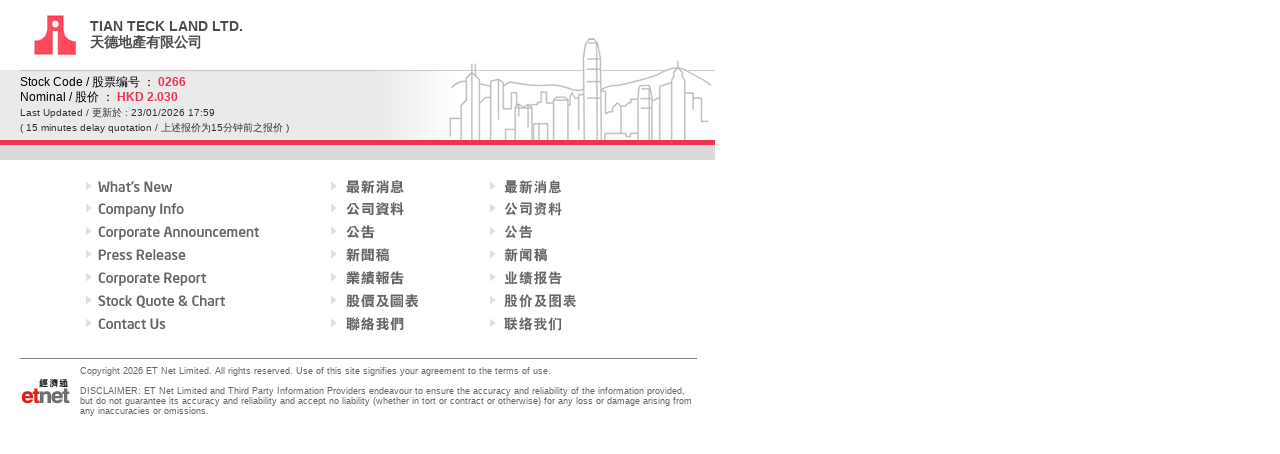

--- FILE ---
content_type: text/html; charset=UTF-8
request_url: http://ttll.etnet.com.hk/sc/index.php
body_size: 112420
content:
<!DOCTYPE html>
<html xmlns="http://www.w3.org/1999/xhtml">
<head>
<meta http-equiv="Content-Type" content="text/html; charset=utf-8" />
<title>0266 TIAN TECK LAND LTD. 天德地产有限公司</title>
<style>
body, select {margin:0px; font-family:Arial, Helvetica, sans-serif; font-size:12px; line-height:130%;}
td img {display:block;}
a:link {text-decoration:none; color:#000000;}
a:visited {text-decoration:none; color:#000000;}
.copyright {font-size:9px; font-family:Arial; color:#666666; line-height:120%;}

span.code{font-size:12px; font-weight:normal;}
.stock_no {color:#EF3152; font-weight:bold;}
.name_chi {font-size:14px; color:#4C4C4C; font-weight:bold;}
.name_eng {font-size:14px; color:#4C4C4C; font-weight:bold;}
.tab-bg {background:#EF3152}
.tab-bg2 {background:#DADADA}
.tab-bg3 {background:#EAEAEA}

#Submenu td {border-bottom:1px solid #E5E5E5; padding:4px 0px 4px 5px;}
#Submenu a {font-weight:bold; font-size:13px; color:#6A6666; display:block;}
.greyTxt, a.greyTxt {color:#666; font-size:12px;}
a.ThemeColor {color:#EF3152 !important;}

.ca-white {color:#FFFFFF; font-weight:bold; background:#EF3152;}
.ca-arrow {background:#DADADA;}
.ca-detail {background:#F7F7F7;}
.ca-timeline_1 {cursor:pointer; color:#DADADA; font-weight:bold;}
.ca-timeline_1:link {color:#EF3152; font-weight:bold;}
.ca-timeline_1:visited {color:#EF3152; font-weight:bold;}
.ca-timeline_1:hover {color:#EF3152; font-weight:bold;}
.ca-timeline_2 {color:#EF3152; font-weight:bold;}
.ca-hder {color:#EF3152; font-weight:bold; background:#F7F7F7;}

.press-white {color:#FFFFFF; font-weight:bold; background:#EF3152;}
.press-arrow {background:#DADADA; align:center;}
.press-detail {background:#F7F7F7;}

.report-white {color:#FFFFFF; font-weight:bold; background:#EF3152;}
.report-arrow {background:#DADADA;}
.report-detail {background:#F7F7F7;}

.news-white {color:#FFFFFF; font-weight:bold; background:#EF3152;}
.news-arrow {background:#DADADA;}
.news-detail {background:#F7F7F7;}

.contact-white {font-size:15px; font-weight:bold; color:#FFFFFF; background:#EF3152; padding:6px 5px;}
.contact-detail_1 {color:#666666; vertical-align:top;}
.contact-detail_2 {color:#666666; vertical-align:top;}

.info-white {font-size:15px; color:#FFFFFF; font-weight:bold; background:#EF3152; padding:6px 5px;}
.info-blue {color:#EF3152; font-weight:bold; background:#F7F7F7; width:150px; padding:4px 2px;}
.info-blue_bg {background:#DADADA; width:400px;}
.info-detail {}
.info-detail_s {font-size:10px;}
.info-tab_hder {color:#EF3152; background:#FFFFFF;}
.info-tab_detail {font-size:10px; background:#FFFFFF;}
.info-tab_detail_red {font-size:10px; background:#FFFFFF; color:#FF0000;}

.chart-tab_hder-buy {font-size:15px; font-weight:bold; background:#FF9900; width:75px; padding:4px 2px;}
.chart-tab_hder-ans {font-size:15px; font-weight:bold; background:#FFCC99; width:160px; padding:4px 2px;}
.chart-tab_shder_1 {background:#DADADA; width:75px;}
.chart-tab_shder_2 {background:#F7F7F7; width:160px;}
.update-time {font-size:10px; color:#333333;}

.whatnew-white {color:#FFFFFF; font-weight:bold; background:#EF3152;}
.whatnew-arrow {background:#DADADA;}
.whatnew-detail {background:#F7F7F7;}
.whatnew-orange {color:#FF9900; font-weight:bold; background:#F7F7F7;}
.whatnew-green {color:#33CC00; font-weight:bold; background:#F7F7F7;}
.whatnew-blue {color:#0066FF; font-weight:bold; background:#F7F7F7;}
.whatnew-purple {color:#A200DC; font-weight:bold; background:#F7F7F7;}
.whatnew-month {font-size:14px; font-weight:bold;}
.whatnew-date {font-size:14px; font-weight:bold;}
.whatnew-l_orange {color:#FF9900; font-weight:bold;}
.whatnew-l_green {color:#33CC00; font-weight:bold;}
.whatnew-l_blue {color:#0066FF; font-weight:bold;}
.whatnew-l_purple {color:#A200DC; font-weight:bold;}

.remark_orange_bg2 {font-size:10px; font-weight:bold;}
.remark_green_bg2 {font-size:10px; font-weight:bold;}
.remark_blue_bg2 {font-size:10px; font-weight:bold;}
.remark_purple_bg2 {font-size:10px; font-weight:bold;}

.remark_orange_bg2 {box-shadow:0 0 0 1px #FF9900 inset;}
.remark_green_bg2 {box-shadow:0 0 0 1px #33CC00 inset;}
.remark_blue_bg2 {box-shadow:0 0 0 1px #0066FF inset;}
.remark_purple_bg2 {box-shadow:0 0 0 1px #A200DC inset;}

tr.NoData td {color:#000000; height:100px; background-color:#DADADA; text-align:center; font-size:12px;}
.TextBold {font-weight:bold;}

.figureTable {font-size:12px; border:grey; border-collapse:collapse;}
.figureTable td, .figureTable th {border:1px solid #CCCCCC;}
</style>
<script src="../../common/js/jquery.min.js"></script>
<script src="../../common/js/common.js"></script>
<script>
var toGB = {"12288":12288,"65292":65292,"12289":20022,"12290":12290,"65294":65294,"8231":183,"65307":65307,"65306":65306,"65311":65311,"65281":65281,"65072":8758,"8230":8230,"8229":168,"65104":65292,"65105":12289,"65106":65294,"183":183,"65108":65307,"65109":65306,"65110":65311,"65111":65281,"65372":65073,"8211":65293,"65073":65073,"8212":8212,"65075":65075,"9588":8212,"65076":65076,"65288":65288,"65289":65289,"65077":65077,"65078":65078,"65079":65079,"65080":65080,"12308":12308,"12309":12309,"65081":65081,"65082":65082,"12304":12304,"12305":12305,"65083":65083,"65084":65084,"12298":12298,"12299":12299,"65085":65085,"65086":65086,"12296":12296,"12297":12297,"65087":65087,"65088":65088,"12300":12300,"12301":12301,"65089":65089,"65090":65090,"12302":12302,"12303":12303,"65091":65091,"65092":65092,"65113":65288,"65114":65289,"65117":12308,"65118":12309,"8216":8216,"8217":8217,"8220":8220,"8221":8221,"12317":65282,"12318":65282,"8245":8242,"8242":8242,"65283":65283,"65286":65286,"65290":65290,"8251":8251,"167":167,"12291":12291,"9675":9675,"9679":9679,"9651":9651,"9650":9650,"9678":9678,"9734":9734,"9733":9733,"9671":9671,"9670":9670,"9633":9633,"9632":9632,"175":713,"65343":8212,"717":8212,"65097":9476,"65098":9476,"65101":9476,"65102":9476,"65119":65283,"65120":65286,"65121":65290,"65291":65291,"65293":65293,"215":215,"247":247,"177":177,"8730":8730,"65308":65308,"65310":65310,"65309":65309,"8806":8804,"8807":8805,"8800":8800,"8734":8734,"8801":8801,"65122":65291,"65123":65293,"65124":65308,"65125":65310,"65126":65309,"65374":65374,"8745":8745,"8746":8746,"8869":8869,"8736":8736,"8747":8747,"8750":8750,"8757":8757,"8756":8756,"9792":9792,"9794":9794,"8857":8857,"8593":8593,"8595":8595,"8592":8592,"8594":8594,"8741":8214,"8739":65073,"65295":65295,"8725":65295,"65284":65284,"65509":65509,"65504":65504,"65505":65505,"65285":65285,"8451":8451,"65129":65284,"65130":65285,"176":176,"9532":9532,"9524":9524,"9516":9516,"9508":9508,"9500":9500,"9472":9472,"9474":9474,"9484":9484,"9488":9488,"9492":9492,"9496":9496,"9585":65295,"65296":65296,"65297":65297,"65298":65298,"65299":65299,"65300":65300,"65301":65301,"65302":65302,"65303":65303,"65304":65304,"65305":65305,"8544":8544,"8545":8545,"8546":8546,"8547":8547,"8548":8548,"8549":8549,"8550":8550,"8551":8551,"8552":8552,"8553":8553,"12326":20128,"21313":21313,"21317":21317,"913":913,"914":914,"915":915,"916":916,"917":917,"918":918,"919":919,"920":920,"921":921,"922":922,"923":923,"924":924,"925":925,"926":926,"927":927,"928":928,"929":929,"931":931,"932":932,"933":933,"934":934,"935":935,"936":936,"937":937,"945":945,"946":946,"947":947,"948":948,"949":949,"950":950,"951":951,"952":952,"953":953,"954":954,"955":955,"956":956,"957":957,"958":958,"959":959,"960":960,"961":961,"963":963,"964":964,"965":965,"966":966,"967":967,"968":968,"969":969,"12549":12549,"12550":12550,"12551":12551,"12552":12552,"12553":12553,"12554":12554,"12555":12555,"12556":12556,"12557":12557,"12558":12558,"12559":12559,"12560":12560,"12561":12561,"12562":12562,"12563":12563,"12564":12564,"12565":12565,"12566":12566,"12567":12567,"12568":12568,"12569":12569,"12570":12570,"12571":12571,"12572":12572,"12573":12573,"12574":12574,"12575":12575,"12576":12576,"12577":12577,"12578":12578,"12579":12579,"12580":12580,"12581":12581,"12582":12582,"12583":12583,"12584":12584,"12585":12585,"19968":19968,"20057":20057,"19969":19969,"19971":19971,"20035":20035,"20061":20061,"20102":20102,"20108":20108,"20154":20154,"20799":20799,"20837":20837,"20843":20843,"20960":20960,"20992":20992,"20993":20993,"21147":21147,"21269":21269,"21340":21340,"21448":21448,"19977":19977,"19979":19979,"19976":19976,"19978":19978,"20011":20011,"20024":20024,"20961":20961,"20037":20037,"20040":20040,"20063":20063,"20062":20062,"20110":20110,"20129":20129,"20800":20800,"20995":20995,"21242":21242,"21315":21315,"21449":21449,"21475":21475,"22303":22303,"22763":22763,"22805":22805,"22823":22823,"22899":22899,"23376":23376,"23377":23377,"23379":23379,"23544":23544,"23567":23567,"23586":23586,"23608":23608,"23665":23665,"24029":24029,"24037":24037,"24049":24049,"24050":24050,"24051":24051,"24062":24062,"24178":24178,"24318":24318,"24331":24331,"24339":24339,"25165":25165,"19985":19985,"19984":19984,"19981":19981,"20013":20013,"20016":20016,"20025":20025,"20043":20043,"23609":23609,"20104":20104,"20113":20113,"20117":20117,"20114":20114,"20116":20116,"20130":20130,"20161":20161,"20160":20160,"20163":20163,"20166":20166,"20167":20167,"20173":20173,"20170":20170,"20171":20171,"20164":20164,"20803":20803,"20801":20801,"20839":20869,"20845":20845,"20846":20846,"20844":20844,"20887":20887,"20982":20982,"20998":20998,"20999":20999,"21000":21000,"21243":21248,"21246":21246,"21247":21247,"21270":21270,"21305":21305,"21320":21320,"21319":21319,"21342":21342,"21380":21380,"21451":21451,"21450":21450,"21453":21453,"22764":22764,"22825":22825,"22827":22827,"22826":22826,"22829":22829,"23380":23380,"23569":23569,"23588":23588,"23610":23610,"23663":23663,"24052":24052,"24187":24187,"24319":24319,"24340":21514,"24341":24341,"24515":24515,"25096":25096,"25142":25143,"25163":25163,"25166":25166,"25903":25903,"25991":25991,"26007":26007,"26020":26020,"26041":26041,"26085":26085,"26352":26352,"26376":26376,"26408":26408,"27424":27424,"27490":27490,"27513":27513,"27595":27595,"27604":27604,"27611":27611,"27663":27663,"27700":27700,"28779":28779,"29226":29226,"29238":29238,"29243":29243,"29255":29255,"29273":29273,"29275":29275,"29356":29356,"29579":29579,"19993":19993,"19990":19990,"19989":19989,"19988":19988,"19992":19992,"20027":20027,"20045":20045,"20047":20047,"20046":20046,"20197":20197,"20184":20184,"20180":20180,"20181":20181,"20182":20182,"20183":20183,"20195":20195,"20196":20196,"20185":20185,"20190":20190,"20805":20805,"20804":20804,"20873":20873,"20874":20876,"20908":20908,"20985":20985,"20986":20986,"20984":20984,"21002":21002,"21152":21152,"21151":21151,"21253":21253,"21254":21254,"21271":21271,"21277":21277,"20191":20191,"21322":21322,"21321":21321,"21345":21345,"21344":21344,"21359":21359,"21358":21358,"21435":21435,"21487":21487,"21476":21476,"21491":21491,"21484":21484,"21486":21486,"21481":21481,"21480":21480,"21500":21500,"21496":21496,"21493":21493,"21483":21483,"21478":21478,"21482":21482,"21490":21490,"21489":21489,"21488":21488,"21477":21477,"21485":21485,"21499":21499,"22235":22235,"22234":22234,"22806":22806,"22830":22830,"22833":22833,"22900":22900,"22902":22902,"23381":23381,"23427":23427,"23612":23612,"24040":24040,"24039":24039,"24038":24038,"24066":24066,"24067":24067,"24179":24179,"24188":24188,"24321":24321,"24344":24344,"24343":24343,"24517":24517,"25098":25098,"25171":25171,"25172":25172,"25170":25170,"25169":25169,"26021":26021,"26086":26086,"26414":26415,"26412":26412,"26410":26410,"26411":26411,"26413":26413,"27491":27491,"27597":27597,"27665":27665,"27664":27664,"27704":27704,"27713":27713,"27712":27712,"27710":27867,"29359":29359,"29572":29572,"29577":29577,"29916":29916,"29926":29926,"29976":29976,"29983":29983,"29992":29992,"29993":29993,"30000":30000,"30001":30001,"30002":30002,"30003":30003,"30091":30091,"30333":30333,"30382":30382,"30399":30399,"30446":30446,"30683":30683,"30690":30690,"30707":30707,"31034":31034,"31166":31166,"31348":31348,"31435":31435,"19998":19998,"19999":20002,"20050":20050,"20051":20051,"20073":20073,"20121":20120,"20132":20132,"20134":20134,"20133":20133,"20223":20223,"20233":20233,"20249":20249,"20234":20234,"20245":22827,"20237":20237,"20240":20240,"20241":20241,"20239":20239,"20210":20210,"20214":20214,"20219":20219,"20208":20208,"20211":20211,"20221":20221,"20225":20225,"20809":20809,"20807":20982,"20806":20806,"20808":20808,"20840":20840,"20849":20849,"20877":20877,"20912":20912,"21015":21015,"21009":21009,"21010":21010,"21006":21006,"21014":21014,"21155":21155,"21256":21256,"21281":21281,"21280":21280,"21360":21360,"21361":21361,"21513":21513,"21519":21519,"21516":21516,"21514":21514,"21520":21520,"21505":21505,"21508":21508,"21521":21521,"21517":21517,"21512":21512,"21507":21507,"21518":21518,"21510":21510,"21522":21668,"22240":22240,"22238":22238,"22237":22237,"22323":22323,"22320":22320,"22312":22312,"22317":22317,"22316":22316,"22319":22319,"22313":22313,"22809":22809,"22810":22810,"22839":22839,"22840":22840,"22916":22916,"22904":22904,"22915":22915,"22909":22909,"22905":22905,"22914":22914,"22913":22913,"23383":23383,"23384":23384,"23431":23431,"23432":23432,"23429":23429,"23433":23433,"23546":23546,"23574":23574,"23673":23673,"24030":24030,"24070":24070,"24182":24182,"24180":24180,"24335":24335,"24347":24347,"24537":24537,"24534":24534,"25102":25102,"25100":25100,"25101":25101,"25104":25104,"25187":25187,"25179":25179,"25176":25176,"25910":25910,"26089":26089,"26088":26088,"26092":26092,"26093":26093,"26354":26354,"26355":26355,"26377":26377,"26429":26429,"26420":26420,"26417":26417,"26421":26421,"27425":27425,"27492":27492,"27515":27515,"27670":27670,"27741":27741,"27735":27735,"27737":27745,"27743":27743,"27744":27744,"27728":27728,"27733":27733,"27745":27745,"27739":27739,"27726":27867,"28784":28784,"29279":29279,"29277":29277,"30334":30334,"31481":31481,"31859":31859,"31992":32415,"32566":32566,"32650":32650,"32701":32701,"32769":32769,"32771":32771,"32780":32780,"32786":32786,"32819":32819,"32895":32895,"32905":32905,"32907":32907,"32908":32908,"33251":33251,"33258":33258,"33267":33267,"33276":33276,"33292":33292,"33307":33307,"33311":33311,"33390":33390,"33394":33394,"33406":33406,"34411":34411,"34880":34880,"34892":34892,"34915":34915,"35199":35199,"38433":38433,"20018":20018,"20136":20136,"20301":20301,"20303":20303,"20295":20267,"20311":20311,"20318":20318,"20276":20276,"20315":20315,"20309":20309,"20272":20272,"20304":20304,"20305":20305,"20285":20285,"20282":20282,"20280":20280,"20291":20291,"20308":21344,"20284":20284,"20294":20294,"20323":20323,"20316":20316,"20320":20320,"20271":20271,"20302":20302,"20278":20278,"20313":20313,"20317":20317,"20296":24067,"20314":20314,"20812":20817,"20811":20811,"20813":20813,"20853":20853,"20918":20918,"20919":20919,"21029":21035,"21028":21028,"21033":21033,"21034":21024,"21032":21032,"21163":21163,"21161":21161,"21162":21162,"21164":21164,"21283":21283,"21363":21363,"21365":21365,"21533":21533,"21549":21549,"21534":21534,"21566":21566,"21542":21542,"21543":21543,"21574":21574,"21571":21571,"21555":21556,"21576":21576,"21570":21525,"21531":21531,"21545":21545,"21578":21578,"21561":21561,"21563":21563,"21560":21560,"21550":21550,"21557":21557,"21558":21584,"21536":21536,"21564":21564,"21568":21568,"21553":21553,"21547":21547,"21535":21535,"21548":21548,"22250":22257,"22256":22256,"22244":22244,"22251":22251,"22346":22346,"22353":22353,"22336":22336,"22349":22349,"22343":22343,"22350":22350,"22334":22334,"22352":22352,"22351":22351,"22331":22331,"22767":22766,"22846":22841,"22941":22918,"22930":22930,"22952":22952,"22942":22942,"22947":22947,"22937":22937,"22934":22934,"22925":22925,"22948":22948,"22931":22931,"22922":22922,"22949":22949,"23389":23389,"23388":23388,"23386":23386,"23387":23387,"23436":23436,"23435":23435,"23439":23439,"23596":23596,"23616":23616,"23617":23617,"23615":23615,"23614":23614,"23696":23696,"23697":23697,"23700":23700,"23692":23692,"24043":24043,"24076":24076,"24207":24207,"24199":24199,"24202":24202,"24311":24311,"24324":24324,"24351":24351,"24420":24420,"24418":24418,"24439":24439,"24441":24441,"24536":24536,"24524":24524,"24535":24535,"24525":24525,"24561":24561,"24555":24555,"24568":24568,"24554":24554,"25106":25106,"25105":25105,"25220":25220,"25239":25239,"25238":25238,"25216":25216,"25206":25206,"25225":25225,"25197":25197,"25226":25226,"25212":25212,"25214":25214,"25209":25209,"25203":25203,"25234":25234,"25199":25199,"25240":25240,"25198":25198,"25237":25237,"25235":25235,"25233":25233,"25913":25913,"25915":25915,"25912":25912,"26097":26097,"26356":26356,"26463":26463,"26446":26446,"26447":26447,"26448":26448,"26449":26449,"26460":26460,"26454":26454,"26462":26462,"26441":26441,"26438":26438,"26464":26464,"26451":26451,"27493":27493,"27599":27599,"27714":27714,"27742":27742,"27801":27801,"27777":27777,"27784":27784,"27785":27785,"27781":27781,"27803":27803,"27754":27754,"27770":20915,"27792":27792,"27760":27760,"27788":27788,"27752":27752,"27798":20914,"27794":27809,"27773":27773,"27779":27779,"27762":27762,"27774":27774,"27764":27764,"27782":27782,"27766":27766,"27789":20913,"27796":27796,"27778":27778,"28790":28790,"28796":28796,"28797":28798,"28792":28792,"29282":29282,"29281":29281,"29280":23427,"29380":29380,"29378":29378,"29590":29590,"29996":29996,"29995":29995,"30007":30007,"30008":30008,"30338":30338,"30447":30447,"30691":30691,"31169":31169,"31168":31168,"31167":31171,"31350":31350,"31995":31995,"32597":32597,"32918":32918,"32915":32915,"32925":32925,"32920":32920,"32923":32923,"32922":32922,"32946":32946,"33391":33391,"33426":33426,"33419":33419,"33421":33421,"35211":35265,"35282":35282,"35328":35328,"35895":35895,"35910":35910,"35925":35925,"35997":36125,"36196":36196,"36208":36208,"36275":36275,"36523":36523,"36554":36710,"36763":36763,"36784":36784,"36802":36802,"36806":36836,"36805":36805,"36804":36804,"24033":24033,"37009":37009,"37026":37026,"37034":37034,"37030":37030,"37027":37027,"37193":37193,"37318":37319,"37324":37324,"38450":38450,"38446":38446,"38449":38449,"38442":38442,"38444":22353,"20006":24182,"20054":20054,"20083":20083,"20107":20107,"20123":20123,"20126":20122,"20139":20139,"20140":20140,"20335":20335,"20381":20381,"20365":20365,"20339":20339,"20351":20351,"20332":20332,"20379":20379,"20363":20363,"20358":26469,"20355":20355,"20336":20336,"20341":24182,"20360":20360,"20329":20329,"20347":20347,"20374":20177,"20350":20350,"20367":20367,"20369":20369,"20820":20820,"20818":20799,"20821":20821,"20841":20004,"20855":20855,"20854":20854,"20856":20856,"20925":20925,"20989":20989,"21051":21051,"21048":21048,"21047":21047,"21050":21050,"21040":21040,"21038":21038,"21046":21046,"21057":21057,"21182":21182,"21330":21330,"21332":21327,"21331":21331,"21329":21329,"21350":21350,"21367":21367,"21368":21368,"21369":24676,"21462":21462,"21460":21460,"21463":21463,"21619":21619,"21621":21621,"21654":21654,"21624":21624,"21653":21653,"21632":21632,"21627":21627,"21623":21623,"21636":21636,"21650":21650,"21638":21638,"21628":21628,"21648":21648,"21617":21617,"21622":21622,"21644":21644,"21658":21658,"21602":21602,"21608":21608,"21643":21643,"21629":21629,"21646":21646,"22266":22266,"22403":22403,"22391":22391,"22378":22378,"22377":22377,"22369":22369,"22374":22374,"22372":22372,"22396":22396,"22812":22812,"22857":22857,"22855":22855,"22856":22856,"22852":22852,"22868":22868,"22974":22974,"22971":22971,"22996":22996,"22969":22969,"22958":22958,"22993":22993,"22982":22982,"22992":22992,"22989":22999,"22987":22987,"22995":22995,"22986":22986,"22959":22959,"22994":22994,"23391":23391,"23396":23396,"23395":23395,"23447":23447,"23450":23450,"23448":23448,"23452":23452,"23449":23449,"23451":23451,"23578":23578,"23624":23624,"23621":23621,"23622":23626,"23735":23735,"23713":20872,"23736":23736,"23721":23721,"23723":23723,"23729":23729,"23731":23731,"24088":24088,"24090":24090,"24086":24086,"24085":24085,"24091":24091,"24081":24081,"24184":24184,"24218":24218,"24215":24215,"24220":24220,"24213":24213,"24214":24214,"24310":24310,"24358":24358,"24359":24359,"24361":24361,"24448":24448,"24449":24449,"24447":20315,"24444":24444,"24541":24541,"24544":24544,"24573":24573,"24565":24565,"24575":24575,"24591":24591,"24596":24596,"24623":24623,"24629":24629,"24598":24598,"24618":24618,"24597":24597,"24609":24609,"24615":24615,"24617":24617,"24619":24619,"24603":24603,"25110":25110,"25109":25109,"25151":25151,"25150":25150,"25152":25152,"25215":25215,"25289":25289,"25292":25292,"25284":25284,"25279":25279,"25282":25282,"25273":25273,"25298":25298,"25307":25307,"25259":25259,"25299":25299,"25300":25300,"25291":25243,"25288":25288,"25256":25256,"25277":25277,"25276":25276,"25296":25296,"25305":25305,"25287":25287,"25293":25293,"25269":25269,"25306":25306,"25265":25265,"25304":25304,"25302":25302,"25303":25303,"25286":25286,"25260":25260,"25294":25294,"25918":25918,"26023":26023,"26044":26044,"26106":26106,"26132":26132,"26131":26131,"26124":26124,"26118":26118,"26114":26114,"26126":26126,"26112":26112,"26127":26127,"26133":26133,"26122":26122,"26119":21319,"26381":26381,"26379":26379,"26477":26477,"26507":26507,"26517":26517,"26481":19996,"26524":26524,"26483":26483,"26487":26487,"26503":26503,"26525":26525,"26519":26519,"26479":26479,"26480":26480,"26495":26495,"26505":26505,"26494":26494,"26512":26512,"26485":26485,"26522":26522,"26492":26492,"26474":26474,"26482":26482,"27427":27427,"27494":27494,"27495":27495,"27519":27521,"27667":27667,"27675":27675,"27875":27875,"27880":27880,"27891":27891,"27825":27825,"27852":27852,"27877":27877,"27827":27827,"27837":27837,"27838":27838,"27836":27836,"27874":27874,"27819":27819,"27861":27861,"27859":27859,"27832":27832,"27844":27844,"27833":27833,"27841":20917,"27822":27822,"27863":27863,"27845":27845,"27889":27889,"27839":27839,"27835":27835,"27873":27873,"27867":27867,"27850":27850,"27887":27887,"27862":27862,"27872":27872,"28821":28821,"28814":28814,"28818":28818,"28810":28810,"28825":28825,"29228":29228,"29229":20105,"29240":29240,"29256":29256,"29287":29287,"29289":29289,"29376":29366,"29390":29390,"29401":29401,"29399":29399,"29392":29392,"29609":29609,"29608":29647,"29599":29599,"29611":29611,"30109":30109,"30105":30105,"30106":30106,"30340":30340,"30402":30402,"30450":30450,"30452":30452,"30693":30693,"30717":30717,"31038":31038,"31040":31040,"31041":31041,"31177":31177,"31176":31868,"31354":31354,"31353":31353,"31482":31482,"31998":32416,"32596":32596,"32652":32652,"32651":33416,"32773":32773,"32954":32954,"32933":32933,"32930":32930,"32945":32945,"32929":32929,"32939":32939,"32937":32937,"32948":32948,"32938":32938,"32943":32943,"33253":21351,"33278":33278,"33293":33293,"33459":33459,"33437":33437,"33433":33433,"33453":33453,"33469":33469,"33439":33439,"33465":33465,"33457":33457,"33452":33452,"33445":33445,"33455":33455,"33464":33464,"33456":33456,"33470":33470,"33463":33463,"34382":34382,"34417":34417,"21021":21021,"34920":34920,"36555":36711,"36814":36814,"36820":36820,"36817":36817,"37045":37045,"37048":37048,"37041":37041,"37046":37046,"37319":37319,"37329":37329,"38263":38271,"38272":38376,"38428":38428,"38464":38464,"38463":38463,"38459":38459,"38468":38468,"38466":38466,"38585":38585,"38632":38632,"38738":38738,"38750":38750,"20127":20127,"20141":20141,"20142":20142,"20449":20449,"20405":20405,"20399":20399,"20415":20415,"20448":20384,"20433":20433,"20431":20431,"20445":20445,"20419":20419,"20406":20387,"20440":20440,"20447":20447,"20426":20426,"20439":20439,"20398":20398,"20432":20432,"20420":20420,"20418":31995,"20442":20442,"20430":20430,"20446":20446,"20407":23616,"20823":20822,"20882":20882,"20881":32964,"20896":20896,"21070":21049,"21059":21059,"21066":21066,"21069":21069,"21068":21068,"21067":20811,"21063":21017,"21191":21191,"21193":21193,"21187":21187,"21185":21170,"21261":21261,"21335":21335,"21371":21364,"21402":21402,"21467":21467,"21676":21676,"21696":21696,"21672":21672,"21710":21710,"21705":21705,"21688":21688,"21670":21670,"21683":21683,"21703":21703,"21698":21698,"21693":21693,"21674":21674,"21697":21697,"21700":21700,"21704":21704,"21679":21679,"21675":21675,"21681":21681,"21691":21691,"21673":21673,"21671":21671,"21695":21695,"22271":22271,"22402":22402,"22411":22411,"22432":22432,"22435":22435,"22434":22434,"22478":22478,"22446":22446,"22419":22419,"22869":22869,"22865":22865,"22863":22863,"22862":22862,"22864":22850,"23004":23004,"23000":23000,"23039":23039,"23011":23011,"23016":23016,"23043":23043,"23013":23013,"23018":20356,"23002":23002,"23014":22904,"23041":23041,"23035":23035,"23401":23401,"23459":23459,"23462":23462,"23460":23460,"23458":23458,"23461":23461,"23553":23553,"23630":23630,"23631":23631,"23629":23608,"23627":23627,"23769":23769,"23762":23762,"24055":24055,"24093":24093,"24101":24069,"24189":24189,"24224":24224,"24230":24230,"24314":24314,"24328":24328,"24365":24365,"24421":24422,"24456":24456,"24453":24453,"24458":24458,"24459":24459,"24455":24455,"24460":24460,"24457":24457,"24594":24594,"24605":24605,"24608":24608,"24613":24613,"24590":24590,"24616":24616,"24653":24653,"24688":24688,"24680":24680,"24674":24674,"24646":24658,"24643":24643,"24684":24684,"24683":24683,"24682":24682,"24676":24676,"25153":25153,"25308":25308,"25366":25366,"25353":25353,"25340":25340,"25325":25325,"25345":25345,"25326":25326,"25341":25341,"25351":25351,"25329":25329,"25335":25335,"25327":25327,"25324":25324,"25342":25342,"25332":25332,"25361":25361,"25346":25346,"25919":25919,"25925":25925,"26027":26027,"26045":26045,"26082":26082,"26149":26149,"26157":26157,"26144":26144,"26151":26151,"26159":26159,"26143":26143,"26152":26152,"26161":26161,"26359":26359,"26623":26623,"26579":26579,"26609":26609,"26580":26580,"26576":26576,"26604":26604,"26550":26550,"26543":26543,"26613":26629,"26601":26601,"26607":26607,"26564":26564,"26577":26577,"26548":25296,"26586":26586,"26597":26597,"26552":26552,"26575":26575,"26590":26590,"26611":26611,"26544":26544,"26585":26585,"26594":26594,"26589":26589,"26578":26578,"27498":27498,"27523":27523,"27526":27526,"27573":27573,"27602":27602,"27607":27607,"27679":27679,"27849":27849,"27915":27915,"27954":27954,"27946":27946,"27969":27969,"27941":27941,"27916":27916,"27953":27953,"27934":27934,"27927":27927,"27963":27963,"27965":27965,"27966":27966,"27958":27769,"27931":27931,"27893":27893,"27961":27961,"27943":27943,"27945":27844,"27950":27950,"27957":27957,"27918":27918,"27947":27947,"28843":28843,"28858":20026,"28851":28851,"28844":28844,"28847":28847,"28845":28845,"28856":28856,"28846":28846,"28836":29031,"29232":29232,"29298":29298,"29295":29295,"29300":25269,"29417":29417,"29408":29408,"29409":29409,"29623":29623,"29642":29642,"29627":29627,"29618":29618,"29645":29645,"29632":29632,"29619":29619,"29978":29978,"29997":29997,"30031":30031,"30028":30028,"30030":30030,"30027":30027,"30123":30123,"30116":30116,"30117":30117,"30115":30115,"30328":30328,"30342":30342,"30343":30343,"30344":30344,"30408":30408,"30406":30406,"30403":26479,"30405":30405,"30465":30465,"30457":30457,"30456":30456,"30473":30473,"30475":30475,"30462":30462,"30460":30460,"30471":30471,"30684":30684,"30722":30722,"30740":30740,"30732":30732,"30733":30733,"31046":31046,"31049":31049,"31048":31048,"31161":31161,"31162":31162,"31185":31185,"31186":31186,"31179":31179,"31359":31359,"31361":31361,"31487":31487,"31485":31485,"31869":31869,"32002":32419,"32005":32418,"32000":32426,"32009":32427,"32007":32421,"32004":32422,"32006":32417,"32568":32568,"32654":32654,"32703":32703,"32772":32772,"32784":32784,"32781":32781,"32785":19987,"32822":32822,"32982":32982,"32997":32997,"32986":32986,"32963":32963,"32964":32964,"32972":32972,"32993":32993,"32987":32987,"32974":32974,"32990":32990,"32996":32996,"32989":32989,"33268":33268,"33314":33314,"33511":33486,"33539":33539,"33541":33541,"33507":33507,"33499":33499,"33510":33510,"33540":33540,"33509":33509,"33538":33538,"33545":33545,"33490":33490,"33495":33495,"33521":33521,"33537":33537,"33500":33500,"33492":33492,"33489":33489,"33502":33502,"33491":33491,"33503":33503,"33519":33519,"33542":33542,"34384":34384,"34425":34425,"34427":34427,"34426":34426,"34893":34893,"34923":34923,"35201":35201,"35336":35745,"35330":35746,"35331":35747,"35998":36126,"36000":36127,"36212":36212,"36211":36211,"36276":36276,"36557":20891,"36556":36712,"36848":36848,"36838":36838,"36834":36834,"36842":36842,"36837":36837,"36845":36845,"36843":36843,"36836":36836,"36840":36840,"37066":37066,"37070":37070,"37057":37057,"37059":21512,"37195":37195,"37194":37194,"37325":37325,"38274":38377,"38480":38480,"38475":38475,"38476":38476,"38477":38477,"38754":38754,"38761":38761,"38859":38886,"38893":38893,"38899":38899,"38913":39029,"39080":39118,"39131":39134,"39135":39135,"39318":39318,"39321":39321,"20056":20056,"20147":20147,"20492":20492,"20493":20493,"20515":20223,"20463":20463,"20518":20518,"20517":20517,"20472":20472,"20521":20521,"20502":24184,"20486":20457,"20540":20540,"20511":20511,"20506":20506,"20498":20498,"20497":20204,"20474":20474,"20480":20261,"20500":20500,"20520":20520,"20465":20465,"20513":20513,"20491":20010,"20505":20505,"20504":20504,"20467":20467,"20462":20462,"20525":20525,"20522":20522,"20478":20478,"20523":20262,"20489":20179,"20860":20860,"20900":20900,"20901":20901,"20898":20898,"20941":20923,"20940":20940,"20934":20934,"20939":20939,"21078":21078,"21084":21084,"21076":21076,"21083":21018,"21085":21093,"21290":21290,"21375":21375,"21407":21407,"21405":21405,"21471":21471,"21736":21736,"21776":21776,"21761":21761,"21815":21815,"21756":21756,"21733":21733,"21746":21746,"21766":21766,"21754":21754,"21780":21780,"21737":21737,"21741":21741,"21729":21592,"21769":21769,"21742":21742,"21738":21738,"21734":21734,"21799":21799,"21767":21767,"21757":21757,"21775":21775,"22275":22275,"22276":22276,"22466":22466,"22484":22484,"22475":22475,"22467":22467,"22799":22799,"22871":22871,"22872":22872,"22874":22874,"23057":23057,"23064":23064,"23068":23068,"23071":23071,"23067":23089,"23059":23059,"23020":23020,"23072":23072,"23075":23075,"23081":23081,"23077":23077,"23052":23052,"23049":23049,"23403":23385,"23472":23472,"23475":23475,"23478":23478,"23476":23476,"23470":23467,"23477":23477,"23481":23481,"23480":23480,"23556":23556,"23633":23633,"23637":23637,"23632":23632,"23789":23789,"23805":23777,"23803":23803,"23786":23786,"23784":23784,"23792":23792,"23798":23707,"23796":23704,"24046":24046,"24109":24109,"24107":24072,"24235":24211,"24237":24237,"24231":24231,"24369":24369,"24466":24466,"24465":24452,"24464":24464,"24665":24665,"24675":24675,"24677":32827,"24656":24656,"24661":24661,"24685":24685,"24681":24681,"24687":24687,"24708":24708,"24735":24735,"24730":24730,"24717":24717,"24724":24724,"24716":24716,"24709":24742,"24726":24726,"25159":25159,"25331":25331,"25352":25352,"25343":25343,"25422":25422,"25406":25375,"25391":25391,"25429":25429,"25410":25410,"25414":25414,"25423":25423,"25417":25417,"25402":25402,"25424":25424,"25405":25405,"25386":25386,"25387":25387,"25384":25384,"25421":25421,"25420":25420,"25928":25928,"25929":25929,"26009":26009,"26049":26049,"26053":26053,"26178":26102,"26185":26187,"26191":26191,"26179":26179,"26194":26194,"26188":26188,"26177":26177,"26360":20070,"26388":26388,"26389":26389,"26391":26391,"26657":26657,"26680":26680,"26696":26696,"26694":26694,"26707":26707,"26681":26681,"26690":26690,"26708":26708,"26665":26665,"26803":26803,"26647":26647,"26700":26700,"26705":26705,"26685":26685,"26612":26612,"26704":26704,"26688":26688,"26684":26684,"26691":26691,"26666":26666,"26693":26693,"26643":26643,"26689":26689,"27530":27530,"27529":27529,"27575":27575,"27683":27668,"27687":27687,"27688":27688,"27686":27686,"27684":27684,"27888":27888,"28010":28010,"28053":28053,"28040":28040,"28039":27902,"28006":28006,"28024":28024,"28023":28023,"27993":27993,"28051":28051,"28041":28041,"28014":28014,"27994":27994,"28020":28020,"28009":28009,"28044":28044,"28025":27971,"28037":28037,"28052":28052,"28874":28874,"28888":28888,"28900":28900,"28889":28889,"28872":28872,"28879":20044,"29241":29241,"29305":29305,"29436":29436,"29433":29421,"29437":29384,"29432":29432,"29431":29431,"29574":20857,"29677":29677,"29705":29705,"29678":20329,"29664":29664,"29662":29662,"30036":30036,"30045":20137,"30044":30044,"30042":30042,"30041":30041,"30142":30142,"30149":30149,"30151":30151,"30130":30130,"30131":30131,"30141":30141,"30140":30140,"30137":30137,"30146":30146,"30136":30136,"30347":30347,"30384":30129,"30410":30410,"30413":30413,"30414":30414,"30505":30505,"30495":30495,"30496":30496,"30504":30504,"30697":30697,"30768":30768,"30759":30759,"30776":30776,"30749":30749,"30772":30772,"30775":30775,"30757":30757,"30765":30765,"30751":30751,"30770":28846,"31061":31192,"31056":20305,"31072":31072,"31071":31071,"31062":31062,"31070":31070,"31069":31069,"31063":31063,"31066":31066,"31204":31204,"31203":31203,"31207":31207,"31199":31199,"31206":31206,"31209":31209,"31192":31192,"31364":31364,"31368":31368,"31449":31449,"31494":31494,"31505":31505,"31881":31881,"32033":32442,"32023":32433,"32011":32441,"32010":32010,"32032":32032,"32034":32034,"32020":32431,"32016":32445,"32021":32432,"32026":32423,"32028":32429,"32013":32435,"32025":32440,"32027":32439,"32570":32570,"32607":32607,"32660":32660,"32709":32709,"32705":32705,"32774":32774,"32792":32792,"32789":32789,"32793":32793,"32791":32791,"32829":32829,"32831":32831,"33009":33009,"33026":33026,"33008":33008,"33029":32961,"33005":33005,"33012":33012,"33030":33030,"33016":33016,"33011":33011,"33032":33033,"33021":33021,"33034":33034,"33020":33020,"33007":33007,"33261":33261,"33260":33260,"33280":33280,"33296":33296,"33322":33322,"33323":33323,"33320":33320,"33324":33324,"33467":21005,"33579":33579,"33618":33618,"33620":33620,"33610":33606,"33592":33592,"33616":33616,"33609":33609,"33589":33589,"33588":33588,"33615":33615,"33586":20857,"33593":33593,"33590":33590,"33559":33559,"33600":33600,"33585":33585,"33576":33576,"33603":33603,"34388":34388,"34442":34442,"34474":34474,"34451":34451,"34468":34468,"34473":34473,"34444":34444,"34467":34467,"34460":34460,"34928":34928,"34935":34935,"34945":34945,"34946":34946,"34941":34941,"34937":21482,"35352":35760,"35344":35750,"35342":35752,"35340":35751,"35349":35754,"35338":35759,"35351":25176,"35347":35757,"35350":35755,"35343":21505,"35912":23682,"35962":35962,"35961":35961,"36001":36130,"36002":36129,"36215":36215,"36524":36524,"36562":36713,"36564":36715,"36785":36785,"36865":36865,"36870":36870,"36855":36855,"36864":36864,"36858":20035,"36852":22238,"36867":36867,"36861":36861,"36869":36869,"36856":36856,"37013":37013,"37089":37089,"37085":37085,"37090":37090,"37202":37202,"37197":37197,"37196":37196,"37336":38025,"37341":38024,"37335":38026,"37340":37340,"37337":38027,"38275":38378,"38498":38498,"38499":38453,"38497":38497,"38491":38491,"38493":38485,"38500":38500,"38488":38473,"38494":21319,"38587":21482,"39138":39269,"39340":39532,"39592":39592,"39640":39640,"39717":26007,"39730":39730,"39740":39740,"20094":20094,"20602":21681,"20605":20266,"20572":20572,"20551":20551,"20547":20547,"20556":20556,"20570":20570,"20553":20255,"20581":20581,"20598":20598,"20558":20558,"20565":20565,"20597":20390,"20596":20391,"20599":20599,"20559":20559,"20495":20495,"20828":20828,"20885":20885,"20976":20976,"21098":21098,"21103":21103,"21202":21202,"21209":21153,"21208":21208,"21205":21160,"21264":21264,"21263":21263,"21273":21273,"21311":21311,"21312":21306,"21310":21310,"21443":21442,"26364":26364,"21830":21830,"21866":21866,"21862":21862,"21828":21828,"21854":21713,"21857":21857,"21827":21827,"21834":21834,"21809":21809,"21846":21846,"21839":38382,"21845":21845,"21807":21807,"21860":21860,"21816":24565,"21806":21806,"21852":21852,"21804":21804,"21859":34900,"21811":21811,"21825":21825,"21847":21846,"22280":22280,"22283":22269,"22281":22281,"22495":22495,"22533":22362,"22538":22441,"22534":22534,"22496":22496,"22500":22500,"22522":22522,"22530":22530,"22581":22581,"22519":25191,"22521":22521,"22816":22815,"22882":22882,"23094":23094,"23105":23044,"23113":23113,"23142":22919,"23146":23146,"23104":23104,"23100":23100,"23138":23138,"23130":23130,"23110":23110,"23114":23114,"23408":23408,"23495":23495,"23493":23493,"23492":23492,"23490":23490,"23487":23487,"23494":23494,"23561":23561,"23560":19987,"23559":23558,"23648":23648,"23644":23625,"23815":23815,"23814":23814,"23822":23822,"23835":23835,"23830":23830,"23842":23781,"23825":26118,"23849":23849,"23828":23828,"23833":20177,"23844":23844,"23847":23847,"23831":23703,"24034":24034,"24120":24120,"24118":24102,"24115":24080,"24119":24119,"24247":24247,"24248":24248,"24246":24246,"24245":24245,"24254":24254,"24373":24352,"24375":24378,"24407":24407,"24428":24428,"24425":24425,"24427":38613,"24471":24471,"24473":24473,"24478":20174,"24472":24472,"24481":24481,"24480":24469,"24476":24476,"24703":24703,"24739":24739,"24713":24713,"24736":24736,"24744":24744,"24779":24779,"24756":24756,"24806":24806,"24765":20932,"24773":24773,"24763":24763,"24757":24581,"24796":24796,"24764":24764,"24792":24792,"24789":24789,"24774":24774,"24799":24799,"24760":24760,"24794":24794,"25114":25114,"25115":25115,"25160":25160,"25504":25504,"25511":25511,"25458":21367,"25494":25494,"25506":25506,"25509":25509,"25463":25463,"25447":25447,"25496":25496,"25514":25514,"25457":25457,"25513":25513,"25481":25481,"25475":25195,"25499":25346,"25451":25194,"25512":25512,"25476":25249,"25480":25480,"25497":25379,"25505":37319,"25516":25516,"25490":25490,"25487":25487,"25472":25472,"25467":25467,"25449":25449,"25448":33293,"25466":25466,"25949":25949,"25942":25942,"25937":25937,"25945":25945,"25943":36133,"21855":21551,"25935":25935,"25944":21465,"25941":25941,"26012":26012,"26011":26011,"26028":26025,"26063":26063,"26059":26059,"26060":26060,"26062":26062,"26205":26172,"26202":26202,"26212":26212,"26216":26216,"26214":26214,"26361":26361,"21207":21206,"26395":26395,"26753":26753,"26799":26799,"26786":26786,"26771":26771,"26805":26805,"26751":26438,"26742":26742,"26801":25414,"26791":26791,"26775":26775,"26800":26800,"26755":26755,"26820":24323,"26797":26797,"26758":26758,"26757":26757,"26772":26624,"26781":26465,"26792":26792,"26783":26541,"27442":27442,"27578":26432,"27627":27627,"27628":29699,"27691":27682,"28046":28046,"28092":20937,"28147":28147,"28121":28121,"28082":28082,"28129":28129,"28108":28108,"28132":28132,"28155":28155,"28154":27973,"28165":28165,"28103":28103,"28107":28107,"28079":28079,"28113":28113,"28078":28078,"28126":28126,"28153":28153,"28088":28088,"28151":28151,"28149":28170,"28101":28101,"28114":20932,"28186":28186,"28085":28085,"28122":27882,"28139":28139,"28120":28120,"28138":27814,"28145":28145,"28142":28142,"28136":20928,"28102":28102,"28100":28100,"28074":28074,"28140":28140,"28095":28095,"28134":28134,"28921":28921,"28937":28937,"28938":28938,"28925":28925,"28911":28911,"29245":29245,"29309":29301,"29313":29313,"29468":29468,"29467":29467,"29462":29462,"29459":29459,"29465":29424,"29575":29575,"29701":29701,"29706":29706,"29699":29699,"29702":29702,"29694":29616,"29709":29827,"29920":29920,"29942":29942,"29943":29943,"29980":29980,"29986":20135,"30053":30053,"30054":30054,"30050":27605,"30064":24322,"30095":30095,"30164":30164,"30165":30165,"30133":30133,"30154":30154,"30157":30157,"30350":30350,"30420":30420,"30418":30418,"30427":30427,"30519":30519,"30526":20247,"30524":30524,"30518":30518,"30520":30520,"30522":30522,"30827":30827,"30787":26417,"30798":30798,"31077":31077,"31080":31080,"31085":31085,"31227":31227,"31378":31378,"31381":31381,"31520":31520,"31528":31528,"31515":31515,"31532":31532,"31526":31526,"31513":31513,"31518":31518,"31534":31534,"31890":31890,"31895":31895,"31893":31893,"32070":32458,"32067":24358,"32113":32479,"32046":25166,"32057":32461,"32060":32459,"32064":32460,"32048":32454,"32051":32453,"32068":32452,"32047":32047,"32066":32456,"32050":32449,"32049":32450,"32573":38069,"32670":32670,"32666":32666,"32716":32716,"32718":32718,"32722":20064,"32796":32796,"32842":32842,"32838":32838,"33071":33071,"33046":33046,"33059":21767,"33067":33073,"33065":20462,"33282":33282,"33333":33333,"33335":33335,"33334":33334,"33337":33337,"33678":33678,"33694":33694,"33688":33688,"33656":33656,"33698":33626,"33686":33550,"33725":33725,"33707":33707,"33682":33682,"33674":24196,"33683":33683,"33673":33673,"33696":33696,"33655":33655,"33659":33659,"33660":33660,"33670":33670,"33703":33483,"34389":22788,"24426":24426,"34503":34503,"34496":34496,"34486":34486,"34500":34500,"34485":34485,"34502":34502,"34507":34507,"34481":34481,"34479":34479,"34505":34505,"34899":26415,"34974":34926,"34952":34952,"34987":34987,"34962":34962,"34966":34966,"34957":34957,"34955":34955,"35219":35269,"35215":35268,"35370":35775,"35357":35766,"35363":35776,"35365":35767,"35377":35768,"35373":35774,"35359":35772,"35355":35769,"35362":27427,"35913":35913,"35930":35930,"36009":36137,"36012":36131,"36011":36143,"36008":36135,"36010":36138,"36007":36139,"36199":36199,"36198":36198,"36286":36286,"36282":36282,"36571":36717,"36575":36719,"36889":36825,"36877":36877,"36890":36890,"36887":36887,"36899":36830,"36895":36895,"36893":36893,"36880":36880,"36885":24452,"36894":36894,"36896":36896,"36879":36879,"36898":36898,"36886":36886,"36891":36891,"36884":36884,"37096":37096,"37101":37101,"37117":37117,"37207":37207,"37326":37326,"37365":38039,"37350":25187,"37347":38035,"37351":38031,"37353":38034,"38281":38381,"38506":38506,"38517":38517,"38515":38472,"38520":38470,"38512":38452,"38516":38516,"38518":38518,"38519":38519,"38508":38508,"38592":38592,"38634":38634,"38633":38633,"31456":31456,"31455":31455,"38914":39030,"38915":39031,"39770":40060,"40165":40479,"40565":21348,"40575":40575,"40613":40614,"40635":40635,"20642":23478,"20621":20621,"20613":20613,"20633":22791,"20625":26480,"20608":20608,"20630":20263,"20632":20254,"20634":25928,"26368":26368,"20977":20975,"21106":21106,"21108":21056,"21109":21019,"21097":21097,"21214":21171,"21213":32988,"21211":21195,"21338":21338,"21413":21413,"21883":21883,"21888":21888,"21927":21927,"21884":21884,"21898":21898,"21917":21917,"21912":21912,"21890":21890,"21916":21916,"21930":20007,"21908":21908,"21895":21895,"21899":21899,"21891":21891,"21939":21939,"21934":21333,"21919":21919,"21822":21822,"21938":21727,"21914":21796,"21947":21947,"21932":20052,"21937":21937,"21886":21886,"21897":21897,"21931":21507,"21913":21913,"22285":22260,"22575":23591,"22570":22570,"22580":22330,"22564":22564,"22576":22576,"22577":25253,"22561":22561,"22557":22490,"22560":22560,"22777":22777,"22778":22774,"22880":22880,"23159":23159,"23194":23194,"23167":23167,"23186":23186,"23195":23195,"23207":23090,"23411":23411,"23409":23409,"23506":23506,"23500":23500,"23507":23507,"23504":23504,"23562":23562,"23563":23547,"23601":23601,"23884":23884,"23888":23706,"23860":23860,"23879":23879,"24061":24061,"24133":24133,"24125":24125,"24128":24103,"24131":24079,"24190":20960,"24266":24266,"24257":21397,"24258":21410,"24260":21417,"24380":24380,"24429":24429,"24489":22797,"24490":24490,"24488":24488,"24785":24785,"24801":24694,"24754":24754,"24758":38391,"24800":24800,"24860":24812,"24867":24867,"24826":24826,"24853":24853,"24816":24816,"24827":24699,"24820":24820,"24936":24936,"24817":24700,"24846":24846,"24822":24822,"24841":24841,"24832":24832,"25119":25119,"25161":25161,"25507":25507,"25484":25484,"25551":25551,"25536":25315,"25577":25577,"25545":25545,"25542":25542,"25549":25549,"25554":25554,"25571":25571,"25552":25552,"25569":25569,"25558":25558,"25581":25581,"25582":25381,"25462":25462,"25588":25588,"25578":25578,"25563":25442,"25682":25682,"25562":25196,"25593":32972,"25950":25950,"25958":25958,"25954":25954,"25955":25955,"26001":26001,"26000":26000,"26031":26031,"26222":26222,"26224":26224,"26228":26228,"26230":26230,"26223":26223,"26257":26257,"26234":26234,"26238":26238,"26231":26231,"26366":26366,"26367":26367,"26399":26399,"26397":26397,"26874":26874,"26837":26837,"26848":26848,"26840":26840,"26839":26531,"26885":26885,"26847":26635,"26869":26869,"26862":26862,"26855":26632,"26873":26873,"26834":26834,"26866":26646,"26851":26851,"26827":26827,"26829":26829,"26893":26893,"26898":26898,"26894":26894,"26825":26825,"26842":26842,"26990":26990,"27454":27454,"27450":27450,"27453":38054,"27544":27531,"27542":27542,"27580":22771,"27631":27631,"27694":27694,"27695":27695,"27692":27689,"28207":28207,"28216":28216,"28244":28244,"28193":28193,"28210":28210,"28263":28044,"28234":20945,"28192":28192,"28197":28197,"28195":28195,"28187":20943,"28251":28251,"28248":28248,"28196":28196,"28246":28246,"28270":28270,"28205":28205,"28198":28065,"28271":27748,"28212":28212,"28237":28237,"28218":28218,"28204":27979,"28227":28227,"28189":28189,"28222":27985,"28363":28363,"28297":28297,"28185":28067,"28238":28238,"28259":24845,"28228":28228,"28255":28255,"28953":28953,"28954":28954,"28966":28966,"28976":28976,"28961":26080,"28982":28982,"29038":29038,"29260":29260,"29316":29316,"29312":29312,"29494":29369,"29477":29477,"29492":29492,"29481":29481,"29754":29648,"29738":29738,"29747":29747,"29730":29730,"29733":29733,"29749":29749,"29750":29750,"29748":29748,"29743":31649,"29723":29723,"29734":29734,"29736":29736,"29989":29989,"29990":33487,"30059":30011,"30058":30058,"30178":30178,"30171":30171,"30179":30179,"30169":30153,"30168":30168,"30174":30174,"30176":37240,"30331":30331,"30332":21457,"30358":30358,"30355":30355,"30388":30388,"30428":30423,"30543":22256,"30701":30701,"30813":30813,"30828":30828,"30831":30746,"31245":31245,"31240":31174,"31243":31243,"31237":31246,"31232":31232,"31384":31384,"31383":31383,"31382":31382,"31461":31461,"31459":31459,"31561":31561,"31574":31574,"31558":31508,"31568":31568,"31570":31570,"31572":31572,"31565":31499,"31563":31563,"31567":31567,"31569":31569,"31903":31903,"31909":31909,"32094":32478,"32080":32467,"32104":32466,"32085":32477,"32043":32043,"32110":32110,"32114":19997,"32097":32476,"32102":32473,"32098":32474,"32115":32475,"21892":21892,"32724":32724,"32725":32725,"32779":32779,"32850":32850,"32901":32899,"33109":33109,"33108":33108,"33099":33099,"33105":33105,"33102":32958,"33081":32960,"33094":33094,"33086":33086,"33100":33100,"33107":33107,"33140":33140,"33298":33298,"33308":33308,"33769":33769,"33795":33795,"33784":33784,"33805":33805,"33760":33760,"33733":33733,"33803":33803,"33729":33729,"33775":21326,"33777":33777,"33780":24245,"33879":30528,"33802":33713,"33776":33776,"33804":33804,"33740":33740,"33789":33789,"33778":33778,"33738":33738,"33848":33848,"33806":33806,"33796":33796,"33756":33756,"33799":33484,"33748":33748,"33759":33759,"34395":34394,"34527":34527,"34521":34521,"34541":34541,"34516":34516,"34523":34523,"34532":34532,"34512":34512,"34526":34526,"34903":34903,"35009":35009,"35010":35010,"34993":34993,"35203":35203,"35222":35270,"35387":27880,"35424":21647,"35413":35780,"35422":35789,"35388":35777,"35393":35778,"35412":35791,"35419":35781,"35408":35784,"35398":35787,"35380":35785,"35386":35786,"35382":35779,"35937":35937,"35970":35970,"36015":36142,"36028":36148,"36019":36144,"36029":36155,"36033":36146,"36027":36153,"36032":36154,"36020":36149,"36023":20080,"36022":36140,"36031":36152,"36024":36151,"36234":36234,"36229":36229,"36225":36225,"36302":36302,"36317":36317,"36299":36299,"36314":36314,"36305":36305,"36300":36300,"36315":36315,"36294":36294,"36603":36722,"36600":36724,"36604":36726,"36764":36764,"36910":36910,"36917":36917,"36913":21608,"36920":36920,"36914":36827,"36918":36918,"37122":37122,"37109":37038,"37129":20065,"37118":37118,"37219":37219,"37221":37221,"37327":37327,"37396":38046,"37397":38062,"37411":38041,"37385":38048,"37406":38055,"37389":38045,"37392":38052,"37393":38051,"38292":38389,"38287":38384,"38283":24320,"38289":38386,"38291":38388,"38290":38386,"38286":38387,"38538":38431,"38542":38454,"38539":38539,"38525":38451,"38533":38533,"38534":38534,"38541":38541,"38514":38514,"38532":22564,"38593":38593,"38597":38597,"38596":38596,"38598":38598,"38599":38599,"38639":38639,"38642":20113,"38860":38887,"38917":39033,"38918":39034,"38920":39035,"39143":39143,"39146":39274,"39151":39277,"39145":39272,"39154":39278,"39149":39276,"39342":20911,"39341":39533,"40643":40644,"40653":40653,"40657":40657,"20098":20081,"20653":20323,"20661":20538,"20658":20658,"20659":20256,"20677":20165,"20670":20542,"20652":20652,"20663":20260,"20667":20667,"20655":20588,"21119":21119,"21111":38130,"21117":21117,"21215":21215,"21222":21119,"21220":21220,"21218":21183,"21219":32489,"21295":27719,"21983":21983,"21992":21992,"21971":21971,"21990":21990,"21966":21527,"21980":21980,"21959":21868,"21969":21969,"21987":21987,"21988":21988,"21999":21999,"21978":21596,"21985":21985,"21957":21957,"21958":21595,"21989":21989,"21961":21961,"22290":22253,"22291":22278,"22622":22622,"22609":22609,"22616":22616,"22615":28034,"22618":20898,"22612":22612,"22635":22635,"22604":22604,"22602":22359,"22626":22366,"22610":22488,"22603":33556,"22887":22885,"23233":23233,"23241":23241,"23244":23244,"23230":23230,"23229":22920,"23228":23210,"23219":23219,"23234":23234,"23218":23218,"23913":23913,"23919":23919,"24140":24140,"24185":24178,"24265":24265,"24264":21414,"24338":24337,"24409":27719,"24494":24494,"24858":24858,"24847":24847,"24904":24904,"24863":24863,"24819":24819,"24859":29233,"24825":24825,"24833":24833,"24840":24840,"24910":24910,"24908":24908,"24900":26647,"24909":24864,"24894":24574,"24884":24582,"24871":24871,"24845":24845,"24838":24838,"24887":24698,"25121":25121,"25122":25122,"25619":25619,"25662":27048,"25630":25630,"25642":25642,"25645":25645,"25661":25661,"25644":25644,"25615":25615,"25628":25628,"25620":25620,"25613":25439,"25654":25250,"25622":25671,"25623":25443,"25606":26500,"25964":25964,"26015":26015,"26032":26032,"26263":26263,"26249":26198,"26247":26247,"26248":26197,"26262":26262,"26244":26244,"26371":20250,"27028":27028,"26989":19994,"26970":26970,"26999":26999,"26976":26976,"26964":26964,"26997":26497,"26928":26928,"27010":27010,"26954":26472,"26984":26722,"26987":26987,"26974":26974,"26963":26539,"27001":27001,"27014":27014,"26973":26973,"26979":26979,"27463":27463,"27506":23681,"27584":27585,"27583":27583,"27603":27603,"27645":27645,"28322":28322,"28335":28335,"28371":28371,"28342":28342,"28354":28354,"28304":28304,"28317":27807,"28359":28359,"28357":28781,"28325":28325,"28312":28312,"28348":28287,"28346":28346,"28331":28201,"28369":28369,"28310":20934,"28316":28316,"28356":27815,"28372":28372,"28330":28330,"28327":28327,"28340":28340,"29006":29006,"29017":28895,"29033":28902,"29028":29028,"29001":28860,"29031":29031,"29020":29020,"29036":28800,"29030":29030,"29004":29004,"29029":28949,"29022":29022,"28998":28997,"29032":29032,"29014":26262,"29242":29239,"29266":29266,"29495":29495,"29509":29422,"29503":29503,"29502":29502,"29807":29701,"29786":29786,"29781":29781,"29791":29791,"29790":29790,"29761":29761,"29759":29682,"29785":29785,"29787":29787,"29788":29788,"30070":24403,"30072":30072,"30208":30208,"30192":30192,"30209":30209,"30193":30193,"30202":30201,"30207":30207,"30196":30196,"30430":30415,"30431":30431,"30555":30555,"30571":30571,"30566":30566,"30558":30544,"30563":30563,"30585":30585,"30570":30590,"30572":30572,"30556":30529,"30565":30565,"30568":30568,"30562":30562,"30702":30702,"30862":30862,"30896":30896,"30871":30871,"30872":30872,"30860":30860,"30857":30857,"30844":30844,"30865":30865,"30867":30867,"31098":31098,"31103":31108,"31105":31105,"33836":19975,"31165":31165,"31260":26865,"31258":31258,"31264":31264,"31252":31252,"31263":31104,"31262":31262,"31391":31391,"31392":31392,"31607":31607,"31680":33410,"31584":31584,"31598":31598,"31591":31509,"31921":31921,"31923":31923,"31925":31908,"32147":32463,"32121":32482,"32145":25414,"32129":32465,"32143":32485,"32091":32486,"32622":32622,"32617":32617,"32618":32618,"32626":32626,"32681":20041,"32680":32673,"32676":32676,"32854":22307,"32856":32856,"32902":32902,"32900":32900,"33137":33137,"33136":33136,"33144":32928,"33125":33125,"33134":33134,"33139":33050,"33131":32959,"33145":33145,"33146":33146,"33126":33041,"33285":33285,"33351":33351,"33922":33922,"33911":33636,"33853":33853,"33841":33841,"33909":33909,"33894":33479,"33899":33899,"33865":21494,"33900":33900,"33883":33883,"33852":33852,"33845":33716,"33889":33889,"33891":33891,"33897":33897,"33901":33901,"33862":33862,"34398":34398,"34396":34383,"34399":21495,"34553":34553,"34579":34579,"34568":34568,"34567":34567,"34560":34560,"34558":34558,"34555":34581,"34562":34562,"34563":34563,"34566":34476,"34570":34570,"34905":34905,"35039":35039,"35028":35028,"35033":35033,"35036":34917,"35032":35032,"35037":35013,"35041":37324,"35018":34949,"35029":35029,"35026":35026,"35228":30522,"35299":35299,"35435":35815,"35442":35813,"35443":35814,"35430":35797,"35433":35799,"35440":35800,"35463":22840,"35452":35801,"35427":35811,"35488":35802,"35441":35805,"35461":35803,"35437":35809,"35426":35810,"35438":35808,"35436":35807,"35449":35449,"35390":35390,"35938":35938,"35978":35978,"35977":35977,"36042":36156,"36039":36164,"36040":36158,"36036":36159,"36018":36160,"36035":36161,"36034":36162,"36037":36165,"36321":36857,"36319":36319,"36328":36328,"36335":36335,"36339":36339,"36346":36346,"36330":36330,"36324":36324,"36530":36530,"36611":36739,"36617":36733,"36606":36732,"36618":36734,"36767":36767,"36786":20892,"36939":36816,"36938":28216,"36947":36947,"36930":36930,"36948":36798,"36924":36924,"36949":36829,"36944":36944,"36935":36935,"36943":36943,"36942":36807,"36941":36941,"36945":36945,"36926":36926,"36929":36929,"37138":37049,"37228":37228,"37226":37226,"37225":37225,"37321":37321,"37431":38068,"37463":38067,"37432":38073,"37437":38072,"37440":38078,"37438":38080,"37467":38085,"37451":21032,"37476":38057,"37457":38082,"37428":38083,"37449":38089,"37453":38091,"37445":24040,"37433":38093,"37439":38079,"37466":38086,"38296":38392,"38552":38552,"38548":38548,"38549":38504,"38605":38605,"38603":38589,"38601":38601,"38647":38647,"38651":30005,"38649":38649,"38646":38646,"38742":38742,"38772":38772,"38774":38774,"38928":39044,"38929":39037,"38931":39039,"38922":39036,"38930":39041,"38924":39042,"39164":39282,"39156":39284,"39165":39281,"39166":39280,"39347":39536,"39345":39534,"39348":39535,"39649":39649,"40169":40480,"40578":40578,"40718":40718,"40723":40723,"40736":40736,"20711":20711,"20718":20718,"20709":20389,"20694":20694,"20717":20717,"20698":20698,"20693":20166,"20687":20687,"20689":20392,"20721":38599,"20834":20834,"20979":20979,"21123":21010,"21122":21122,"21297":21294,"21421":21388,"22014":22014,"22016":22016,"22043":22043,"22039":23581,"22013":22013,"22036":21589,"22022":21497,"22025":22025,"22029":21949,"22030":22030,"22007":22007,"22038":21863,"22047":22047,"22024":22024,"22006":21716,"22296":22242,"22294":22270,"22645":23576,"22654":22654,"22659":22659,"22675":22675,"22666":22443,"22649":22545,"22661":22661,"22781":23551,"22821":22821,"22818":26790,"22820":22820,"22890":22842,"22889":22849,"23265":23265,"23270":23270,"23273":23273,"23255":22954,"23254":23254,"23256":23256,"23267":23267,"23413":23413,"23518":23518,"23527":23425,"23521":23521,"23525":23525,"23526":23454,"23528":23528,"23522":23517,"23524":23524,"23519":23519,"23565":23545,"23650":23649,"23940":23853,"23943":23702,"24155":24155,"24163":24065,"24149":24149,"24151":24124,"24148":24148,"24275":24275,"24278":24278,"24330":24330,"24390":21035,"24432":24432,"24505":24443,"24903":27575,"24895":24895,"24907":24577,"24951":24951,"24930":24930,"24931":24815,"24927":24696,"24922":24813,"24920":24808,"24949":24949,"25130":25130,"25735":25735,"25688":25688,"25684":25684,"25764":25764,"25720":25720,"25695":25602,"25722":25722,"25681":25524,"25703":25703,"25652":25652,"25709":25709,"25723":25530,"25970":25970,"26017":26017,"26071":26071,"26070":26070,"26274":30021,"26280":26280,"26269":26269,"27036":27036,"27048":27048,"27029":27029,"27073":27073,"27054":33635,"27091":26464,"27083":26500,"27035":27035,"27063":27063,"27067":27067,"27051":27051,"27060":27060,"27088":27088,"27085":26538,"27053":27053,"27084":27084,"27046":24178,"27075":30424,"27465":27465,"27468":27468,"27699":27698,"28467":28467,"28436":28436,"28414":28378,"28435":28435,"28404":28404,"28457":28457,"28478":28478,"28448":28448,"28460":28173,"28431":28431,"28418":28418,"28450":27721,"28415":28385,"28399":28382,"28422":28422,"28465":28465,"28472":28176,"28466":28072,"28451":28063,"28437":28437,"28459":28459,"28463":28463,"28552":28552,"28458":28458,"28396":27818,"28417":28180,"28402":28183,"28364":28068,"28407":21348,"29076":29076,"29081":29081,"29053":29053,"29066":29066,"29060":29060,"29074":33639,"29246":23572,"29330":29330,"29334":33638,"29508":29425,"29520":29520,"29796":29814,"29795":29712,"29802":29595,"29808":29808,"29805":29805,"29956":29956,"30097":30097,"30247":30111,"30221":30113,"30219":30127,"30217":24840,"30227":30186,"30433":23613,"30435":30417,"30596":30596,"30589":30589,"30591":30591,"30561":30561,"30913":30913,"30879":30879,"30887":30887,"30899":30899,"30889":30805,"30883":30883,"31118":31087,"31119":31119,"31117":31096,"31278":31181,"31281":31216,"31402":27964,"31401":31389,"31469":31469,"31471":31471,"31649":31649,"31637":31637,"31627":31546,"31605":31605,"31639":31639,"31645":31645,"31636":31636,"31631":31581,"31672":31672,"31623":20010,"31620":31621,"31929":31929,"31933":31933,"31934":31934,"32187":32509,"32176":32510,"32156":32508,"32189":32496,"32190":32491,"32160":32511,"32202":32039,"32180":32512,"32178":32593,"32177":32434,"32186":32494,"32162":32504,"32191":32501,"32181":24425,"32184":32438,"32173":32500,"32210":32490,"32199":32513,"32172":32502,"32624":32602,"32736":32736,"32737":32737,"32735":32735,"32862":38395,"32858":32858,"32903":32903,"33104":33104,"33152":33152,"33167":33167,"33160":33160,"33162":33162,"33151":33151,"33154":33154,"33255":33255,"33274":21488,"33287":19982,"33300":33300,"33310":33310,"33355":33355,"33993":33993,"33983":33983,"33990":24109,"33988":33988,"33945":33945,"33950":33669,"33970":33970,"33948":33948,"33995":30422,"33976":33976,"33984":33642,"34003":34003,"33936":25628,"33980":33485,"34001":34001,"33994":33994,"34623":34623,"34588":34588,"34619":34619,"34594":34594,"34597":34597,"34612":34612,"34584":34584,"34645":34432,"34615":34615,"34601":34601,"35059":35059,"35074":35074,"35060":35060,"35065":35065,"35064":35064,"35069":21046,"35048":35048,"35098":35098,"35494":35829,"35468":24535,"35486":35821,"35491":35820,"35469":35748,"35489":35819,"35475":35475,"35492":35823,"35498":35828,"35493":35824,"35496":35826,"35480":35825,"35473":35827,"35482":35822,"35946":35946,"35981":29432,"35980":35980,"36051":23486,"36049":36168,"36050":36170,"36203":36203,"36249":36213,"36245":36214,"36348":23616,"36628":36741,"36626":36740,"36629":36731,"36627":25405,"36771":36771,"36960":36828,"36952":36952,"36956":36874,"36963":36963,"36953":36965,"36958":36882,"36962":36962,"36957":27795,"36955":36955,"37145":37145,"37144":22665,"37150":37150,"37237":37237,"37240":37240,"37239":37239,"37236":37236,"37496":38128,"37504":38134,"37509":38108,"37528":38125,"37526":38114,"37499":38124,"37523":38120,"37532":34900,"37544":38133,"37521":38115,"38305":38402,"38312":38394,"38313":38397,"38307":38401,"38309":38400,"38308":38422,"38553":38553,"38556":38556,"38555":38469,"38604":38604,"38610":38610,"38656":38656,"38780":38780,"38789":38789,"38902":38902,"38935":39047,"38936":39046,"39087":39122,"39089":21488,"39171":39290,"39173":39292,"39180":39285,"39177":39287,"39361":39539,"39599":32942,"39600":39600,"39654":39654,"39745":39745,"39746":39746,"40180":40483,"40182":40482,"40179":20964,"40636":40637,"40763":40763,"40778":40784,"20740":20159,"20736":20202,"20731":20731,"20725":20725,"20729":20215,"20738":20396,"20744":20393,"20745":20461,"20741":24403,"20956":20955,"21127":21095,"21128":21128,"21129":21016,"21133":21073,"21130":21053,"21232":21232,"21426":21385,"22062":21792,"22075":22075,"22073":22073,"22066":22066,"22079":22079,"22068":22068,"22057":21719,"22099":22040,"22094":22094,"22103":22103,"22132":21943,"22070":22070,"22063":21880,"22064":21501,"22656":22656,"22687":22687,"22686":22686,"22707":22367,"22684":22368,"22702":22549,"22697":22697,"23305":23305,"23291":23092,"23307":23157,"23285":22953,"23308":23047,"23304":23046,"23534":23534,"23532":23485,"23529":23457,"23531":20889,"23652":23618,"23653":23653,"23965":23965,"24162":24162,"24159":24092,"24161":24161,"24290":24223,"24282":21416,"24287":24217,"24285":21422,"24291":24191,"24288":21378,"24392":24377,"24433":24433,"24503":24503,"24501":24501,"24950":24198,"24935":24935,"24942":34385,"24925":24925,"24917":24917,"24962":24551,"24956":25114,"24944":24944,"24939":24578,"24958":27442,"24999":24999,"24976":24604,"25003":24751,"24974":24974,"25004":25004,"24986":24814,"24996":24868,"24980":24980,"25006":24579,"25134":25134,"25705":25705,"25711":25370,"25721":25721,"25758":25758,"25778":25169,"25736":25438,"25744":25745,"25776":25776,"25765":25320,"25747":25376,"25749":25749,"25769":25769,"25746":25746,"25774":25774,"25773":25773,"25771":25242,"25754":25288,"25772":25772,"25753":25753,"25762":25528,"25779":25599,"25973":25932,"25975":25975,"25976":25968,"26286":26286,"26283":26242,"26292":26292,"26289":26165,"27171":26679,"27167":27167,"27112":26881,"27137":26729,"27166":26530,"27161":26631,"27133":27133,"27169":27169,"27155":27004,"27146":27146,"27123":26728,"27138":20048,"27141":26526,"27117":27117,"27153":26753,"27472":27431,"27470":21497,"27556":27527,"27589":27589,"27590":27572,"28479":27974,"28540":28540,"28548":28548,"28497":27900,"28518":28518,"28500":27905,"28550":27975,"28525":28525,"28507":28508,"28536":28536,"28526":28526,"28558":28558,"28538":28538,"28528":28291,"28516":28070,"28567":28071,"28504":28504,"28373":28373,"28527":27988,"28511":33284,"29087":29087,"29100":29100,"29105":28909,"29096":29096,"29270":29270,"29339":29286,"29518":22870,"29527":29527,"29801":33721,"29835":29835,"29827":29827,"29822":29822,"29824":29824,"30079":30079,"30240":30240,"30249":30249,"30239":30239,"30244":30244,"30246":30246,"30241":30126,"30242":30242,"30362":30353,"30394":30385,"30436":30424,"30606":30606,"30599":30511,"30604":30604,"30609":30609,"30923":30923,"30917":30917,"30906":30830,"30922":30922,"30910":30910,"30933":30933,"30908":30721,"30928":30928,"31295":31295,"31292":31292,"31296":35895,"31293":31293,"31287":31287,"31291":31291,"31407":31377,"31406":31351,"31661":31661,"31665":31665,"31684":33539,"31668":31668,"31686":31686,"31687":31687,"31681":31681,"31648":26864,"31692":31692,"31946":31946,"32224":32532,"32244":32451,"32239":32428,"32251":33268,"32216":32516,"32236":32517,"32221":32521,"32232":32534,"32227":32536,"32218":32447,"32222":32526,"32233":32531,"32158":32525,"32217":32514,"32242":32520,"32249":32519,"32629":39554,"32631":32610,"32687":32687,"32745":32745,"32806":32806,"33179":33179,"33180":33180,"33181":33181,"33184":33014,"33178":32932,"33176":33176,"34071":34071,"34109":34109,"34074":34074,"34030":33714,"34092":34092,"34093":33643,"34067":34067,"34065":34065,"34083":33931,"34081":34081,"34068":21340,"34028":34028,"34085":33905,"34047":34047,"34054":33777,"34690":34690,"34676":34676,"34678":34678,"34656":34656,"34662":34430,"34680":34583,"34664":34417,"34649":34649,"34647":34647,"34636":34636,"34643":34643,"34907":21355,"34909":20914,"35088":35088,"35079":22797,"35090":35090,"35091":35091,"35082":35082,"35516":35850,"35538":35845,"35527":35848,"35524":35846,"35477":35806,"35531":35831,"35576":35832,"35506":35838,"35529":35839,"35522":35844,"35519":35843,"35504":35841,"35542":35770,"35533":35812,"35510":35847,"35513":35837,"35547":35840,"35916":35916,"35918":31446,"35948":29482,"36064":36180,"36062":36175,"36070":36171,"36068":36145,"36076":36134,"36077":36172,"36066":36132,"36067":21334,"36060":36176,"36074":36136,"36065":36179,"36205":36205,"36255":36255,"36259":36259,"36395":30896,"36368":36341,"36381":36381,"36386":36386,"36367":36367,"36393":36393,"36383":36383,"36382":36382,"36538":36538,"36637":36745,"36635":36742,"36639":36749,"36649":36744,"36646":36743,"36650":36718,"36636":36750,"36638":36747,"36645":36746,"36969":36866,"36974":36974,"36968":36968,"36973":36973,"36983":36801,"37168":37051,"37165":37073,"37159":37011,"37169":37169,"37255":37255,"37257":37257,"37259":37259,"37251":33100,"37573":38156,"37563":38161,"37559":38144,"37610":38138,"37548":38096,"37604":38148,"37569":38109,"37555":38160,"37564":38153,"37586":38155,"37575":38049,"37616":38146,"37554":28938,"38317":38398,"38321":38405,"38660":38660,"38662":38662,"38663":38663,"38665":38665,"38752":38752,"38797":38797,"38795":38795,"38799":24041,"38945":39049,"38955":20463,"38940":39052,"39091":21038,"39178":20859,"39187":39295,"39186":39297,"39192":39296,"39389":39548,"39376":39547,"39391":39543,"39387":39542,"39377":39549,"39381":39550,"39378":39545,"39385":39544,"39607":39607,"39662":21457,"39663":39663,"39719":38393,"39749":39749,"39748":39748,"39799":40063,"39791":40065,"40198":40489,"40201":40486,"40617":40632,"40638":40638,"40654":40654,"22696":22696,"40786":40831,"20754":20754,"20760":23613,"20756":20454,"20752":20647,"20757":20394,"20864":20864,"20906":24130,"20957":20957,"21137":21058,"21139":21139,"21235":21195,"22105":22105,"22123":22123,"22137":24403,"22121":22121,"22116":22116,"22136":21544,"22122":22122,"22120":22120,"22117":21725,"22129":22129,"22127":22003,"22124":22124,"22114":22114,"22134":22134,"22721":22721,"22718":22438,"22727":22363,"22725":22725,"22894":22859,"23325":34949,"23348":23348,"23416":23398,"23536":23536,"23566":23548,"24394":24378,"25010":23466,"24977":20973,"25001":25001,"24970":24811,"25037":25044,"25014":24518,"25022":25022,"25034":25034,"25032":25032,"25136":25112,"25797":25797,"25793":25317,"25803":25377,"25787":25374,"25788":25788,"25818":25454,"25796":25523,"25799":25321,"25794":25794,"25805":25805,"25791":25441,"25810":25810,"25812":25285,"25790":25373,"25972":25972,"26310":21382,"26313":26195,"26297":26297,"26308":26196,"26311":26137,"27197":27197,"27192":26420,"27194":26726,"27225":27225,"27243":27178,"27224":27224,"27193":26641,"27204":27204,"27234":26925,"27233":27233,"27211":26725,"27207":27207,"27189":27189,"27231":26426,"27208":26721,"27481":27481,"27511":21382,"27653":27653,"28610":28610,"28593":28096,"28577":28577,"28611":27987,"28580":27901,"28609":27978,"28583":28583,"28595":28595,"28608":28608,"28601":28601,"28598":28598,"28576":28177,"29118":28861,"29129":28822,"29136":30967,"29138":28903,"29128":28783,"29141":29141,"29113":29113,"29134":29134,"29145":28907,"29148":28950,"29123":29123,"29124":28976,"29544":29420,"29852":29852,"29859":29585,"29854":29854,"29922":29922,"29964":29935,"29965":29965,"30260":30260,"30264":30264,"30266":30232,"30439":21346,"30437":30437,"30624":30624,"30622":30610,"30623":30623,"30629":30629,"30952":30952,"30938":30742,"30956":30956,"30951":30875,"31142":24481,"31309":31215,"31310":39062,"31302":31302,"31308":31267,"31418":31397,"31705":31705,"31761":34001,"31689":31569,"31716":31491,"31707":31660,"31713":31713,"31721":31579,"31718":31718,"31957":31957,"31958":31958,"32266":32546,"32273":32547,"32264":33830,"32283":32538,"32291":21439,"32286":32543,"32285":32540,"32265":32537,"32272":32457,"32633":32633,"32690":32690,"32752":32752,"32753":32753,"32750":32750,"32808":32808,"33203":33203,"33193":33147,"33192":33192,"33275":33275,"33288":20852,"33368":33368,"33369":33329,"34122":34122,"34137":34137,"34120":34120,"34152":34152,"34153":33633,"34115":34115,"34121":34121,"34157":33831,"34154":33436,"34142":34142,"34691":34691,"34719":34719,"34718":34434,"34722":33828,"34701":34701,"34913":34913,"35114":35114,"35122":35044,"35109":35109,"35115":35115,"35105":35105,"35242":20146,"35238":35278,"35558":35867,"35578":35866,"35563":35855,"35569":35763,"35584":35851,"35548":35853,"35559":35856,"35566":35864,"35582":35834,"35585":35858,"35586":35859,"35575":35773,"35565":35861,"35571":35865,"35574":35852,"35580":35862,"35947":35947,"35987":29483,"36084":36182,"36420":36420,"36401":36401,"36404":36362,"36418":36418,"36409":36409,"36405":36405,"36667":36752,"36655":36753,"36664":36755,"36659":36751,"36776":36776,"36774":21150,"36981":36981,"36980":36980,"36984":36873,"36978":36831,"36988":36797,"36986":36951,"37172":37050,"37266":37266,"37664":38189,"37686":34920,"37624":38191,"37683":38192,"37679":38169,"37666":38065,"37628":38050,"37675":38177,"37636":24405,"37658":38126,"37648":38181,"37670":38182,"37653":38175,"37678":38178,"37657":38193,"38331":38414,"38567":38567,"38568":38543,"38570":38505,"38613":38613,"38670":38670,"38673":27838,"38678":38678,"38669":38669,"38675":38675,"38671":38671,"38747":38747,"38748":38745,"38758":33148,"38808":38808,"38960":39050,"38968":39048,"38971":39057,"38967":39060,"38957":22836,"38969":39059,"38948":39056,"39184":39184,"39208":39302,"39198":39279,"39195":39300,"39201":39301,"39194":32948,"39405":39559,"39394":39560,"39409":39558,"39608":39608,"39612":39612,"39675":39675,"39661":39661,"39720":21700,"39825":40077,"40213":40501,"40227":40490,"40230":40495,"40232":40493,"40219":40499,"40664":40664,"40660":40660,"40845":40857,"40860":40863,"20778":20248,"20767":20607,"20769":20769,"20786":20648,"21237":21169,"22158":22158,"22144":21659,"22160":23581,"22149":22149,"22151":21523,"22159":22159,"22741":22741,"22739":21387,"22737":22737,"22734":22489,"23344":23156,"23338":23252,"23332":23351,"23418":23418,"23607":23604,"23656":23654,"23996":23679,"23994":23725,"23997":23731,"23992":23896,"24171":24110,"24396":24357,"24509":24509,"25033":24212,"25026":25026,"25031":24691,"25062":25062,"25035":25035,"25138":25103,"25140":25140,"25806":25806,"25802":20987,"25816":25816,"25824":25380,"25840":25319,"25830":25830,"25836":25311,"25841":25601,"25826":25826,"25986":25947,"25987":27609,"26329":26329,"26326":26279,"27264":27264,"27284":26723,"27268":27268,"27298":26816,"27292":26727,"27355":26633,"27299":27183,"27287":27287,"27280":27280,"27296":27296,"27566":27539,"27656":27617,"28632":27870,"28657":28392,"28639":27982,"28640":28640,"28635":33945,"28644":28059,"28651":28389,"28655":28655,"28544":28073,"28652":27994,"28641":28641,"28629":28287,"28654":28654,"28656":28493,"29159":29159,"29151":33829,"29166":29166,"29158":28799,"29157":29157,"29165":28891,"29164":27585,"29172":28905,"29152":29152,"29237":29237,"29254":22681,"29552":29406,"29554":33719,"29865":29865,"29872":29615,"29862":29815,"29864":29864,"30278":30184,"30274":30103,"30284":30284,"30442":33633,"30643":30643,"30634":30634,"30640":30640,"30636":30636,"30631":30631,"30637":20102,"30703":30699,"30967":30967,"30970":30970,"30964":30964,"30959":30710,"30977":30977,"31143":31143,"31146":31109,"31319":31319,"31423":31423,"31751":31751,"31757":31699,"31742":31742,"31735":31735,"31756":31756,"31712":31601,"31968":31968,"31964":31964,"31966":31914,"31967":31967,"31961":31961,"31965":31937,"32302":32553,"32318":32489,"32326":32554,"32311":32533,"32306":32551,"32323":32503,"32299":32541,"32317":24635,"32305":32437,"32325":32555,"32321":32321,"32308":32420,"32313":32549,"32328":35137,"32309":32550,"32303":28436,"32580":32580,"32755":32755,"32764":32764,"32881":32881,"32882":22768,"32880":32874,"32879":32852,"32883":32824,"33222":33222,"33219":33219,"33210":33210,"33218":33218,"33216":33216,"33215":33043,"33213":32966,"33225":33080,"33214":33037,"33256":20020,"33289":20030,"33393":33392,"34218":34218,"34180":34180,"34174":34174,"34204":34204,"34193":23004,"34196":34103,"34223":34223,"34203":34203,"34183":34183,"34216":34216,"34186":34015,"34407":20111,"34752":34752,"34769":34769,"34739":34739,"34770":34770,"34758":34758,"34731":34731,"34747":34684,"34746":34746,"34760":34632,"34763":34763,"35131":20149,"35126":35126,"35140":35140,"35128":35099,"35244":35274,"35598":35868,"35607":35876,"35609":35878,"35611":35762,"35594":35854,"35616":35875,"35613":35874,"35588":35466,"35600":35879,"35905":35905,"35903":28330,"35955":35955,"36090":36186,"36093":36187,"36092":36141,"36088":21097,"36091":36185,"36264":36235,"36425":36425,"36427":36427,"36424":36424,"36426":36426,"36676":36758,"36670":36759,"36674":27586,"36677":36757,"36671":33286,"36991":36991,"36989":36989,"36996":36824,"36993":36808,"36994":36994,"36992":36992,"37177":37177,"37283":37283,"37278":37213,"37276":19985,"37709":38208,"37762":38209,"37672":38170,"37749":38190,"37706":28860,"37733":38194,"37707":38149,"37656":38180,"37758":38202,"37740":38201,"37723":38203,"37744":38206,"37716":38199,"38346":38420,"38347":38421,"38348":38417,"38344":38385,"38342":26495,"38577":38544,"38584":38582,"38614":34429,"38684":38684,"38686":38686,"38816":38816,"38867":38889,"38982":39063,"39094":39123,"39221":21890,"39425":39563,"39423":39567,"39854":40092,"39851":40091,"39850":40084,"39853":40081,"40251":40511,"40255":40509,"40587":40587,"40655":40655,"40670":28857,"40668":40668,"40669":40669,"40667":40667,"40766":40766,"40779":25995,"21474":19995,"22165":22108,"22190":21521,"22745":22329,"22744":22418,"23352":23158,"24413":24413,"25059":25041,"25139":25139,"25844":25193,"25842":25527,"25854":25200,"25862":25781,"25850":25670,"25851":25822,"25847":25783,"26039":26029,"26332":26332,"26406":26406,"27315":27103,"27308":27308,"27331":26588,"27323":27099,"27320":26592,"27330":26873,"27311":21488,"27487":27428,"27512":24402,"27567":27553,"28681":27899,"28683":28182,"28670":28388,"28678":28174,"28666":28293,"28689":28689,"28687":27983,"29179":29071,"29180":28908,"29182":28952,"29559":29367,"29557":29454,"29863":29863,"29887":29831,"29973":29934,"30294":30294,"30296":30112,"30290":24840,"30653":30653,"30655":30655,"30651":30651,"30652":30545,"30990":30784,"31150":31036,"31329":31313,"31330":31229,"31428":31388,"31429":31373,"31787":31659,"31783":31783,"31786":31786,"31774":31658,"31779":31697,"31777":31616,"31975":31918,"32340":32455,"32341":32558,"32350":32469,"32346":32557,"32353":32483,"32338":32559,"32345":32763,"32584":22363,"32761":32728,"32763":32763,"32887":32844,"32886":32834,"33229":33040,"33231":33169,"33290":26087,"34255":34255,"34217":33832,"34253":34013,"34256":34256,"34249":34249,"34224":34224,"34234":33632,"34233":34233,"34214":33616,"34799":34546,"34796":34633,"34802":34411,"34784":34784,"35206":35206,"35250":35280,"35316":35294,"35624":35871,"35641":35880,"35628":35884,"35627":35882,"35920":20016,"36101":36184,"36441":36441,"36451":36434,"36454":36454,"36452":36394,"36447":36857,"36437":36344,"36544":36527,"36681":36716,"36685":36761,"36999":36841,"36995":36995,"37000":37000,"37291":21307,"37292":37233,"37328":21400,"37780":29076,"37770":38225,"37782":38145,"37794":38056,"37811":38221,"37806":38215,"37804":38224,"37808":38226,"37784":38217,"37786":38180,"37783":26538,"38356":38422,"38358":38383,"38352":38423,"38357":38425,"38626":31163,"38620":26434,"38617":21452,"38619":38607,"38622":40481,"38692":28316,"38819":38819,"38822":31179,"38829":38829,"38989":39069,"38991":39068,"38988":39064,"38990":39066,"38995":39067,"39098":25196,"39230":39311,"39231":39306,"39229":39304,"39214":39214,"39333":39333,"39438":39569,"39617":39617,"39683":39683,"39686":26494,"39759":39759,"39758":39753,"39757":39757,"39882":40104,"39881":40100,"39933":40107,"39872":40103,"40273":40515,"40285":40517,"40288":40516,"40672":40672,"40725":20908,"40748":40748,"22181":21693,"22750":22351,"22751":22404,"22754":22364,"23541":23456,"40848":24222,"24300":24208,"25074":24809,"25079":24576,"25078":25042,"25077":25077,"25856":25856,"25871":25314,"26336":26103,"26333":26333,"27365":27249,"27357":26911,"27354":27016,"27347":27257,"28699":28699,"28703":28487,"28712":28625,"28698":28698,"28701":27813,"28693":28626,"28696":27896,"29190":29190,"29197":28865,"29272":29261,"29346":29322,"29560":20861,"29562":29549,"29885":29626,"29898":29756,"29923":29923,"30087":30068,"30086":30086,"30303":30250,"30305":30196,"30663":33945,"31001":30861,"31153":31095,"31339":33719,"31337":31283,"31806":24088,"31807":31807,"31800":31800,"31805":31614,"31799":27280,"31808":31808,"32363":31995,"32365":33575,"32377":32462,"32361":32499,"32362":32472,"32645":32599,"32371":32564,"32694":33211,"32697":32697,"32696":32696,"33240":33098,"34281":34281,"34269":33402,"34282":34222,"34261":34261,"34276":34276,"34277":33647,"34295":34223,"34811":34433,"34821":34631,"34829":34638,"34809":34809,"34814":34814,"35168":35014,"35167":35167,"35158":34948,"35166":35166,"35649":21719,"35676":35889,"35672":35782,"35657":35777,"35674":35885,"35662":35890,"35663":35749,"35654":22075,"35673":35887,"36104":36192,"36106":36190,"36476":36476,"36466":36466,"36487":36487,"36470":36470,"36460":36460,"36474":36343,"36468":36468,"36692":36762,"36686":36735,"36781":36766,"37002":36793,"37003":37003,"37294":37294,"37857":38236,"37841":38237,"37855":38130,"37827":38238,"37832":38142,"37852":38231,"37853":38232,"37846":37846,"37858":38230,"37837":38233,"37848":38197,"37860":38210,"37847":38143,"37864":37694,"38364":20851,"38580":38471,"38627":38590,"38698":38698,"38695":38654,"38753":38753,"38876":38892,"38907":38901,"39006":31867,"39000":24895,"39003":39072,"39100":39125,"39237":39314,"39241":39313,"39446":39579,"39449":39575,"39693":32993,"39912":40120,"39911":40115,"39894":40109,"39899":40119,"40329":40529,"40289":40521,"40306":40522,"40298":40524,"40300":40527,"40594":40594,"40599":20029,"40595":40595,"40628":26354,"21240":21149,"22184":21657,"22199":22199,"22198":22052,"22196":20005,"22204":22204,"22756":22756,"23360":23360,"23363":23064,"23421":23421,"23542":23453,"25080":24748,"25082":24527,"25880":25880,"25876":25318,"25881":25600,"26342":26342,"26407":32999,"27372":27015,"28734":28572,"28720":24357,"28722":28491,"29200":28809,"29563":29486,"29903":29649,"30306":30162,"30309":30151,"31014":30719,"31018":30778,"31020":30718,"31019":30782,"31431":31398,"31478":31454,"31820":31609,"31811":31726,"31821":31821,"31983":31983,"31984":22242,"36782":36779,"32381":32548,"32380":32487,"32386":32386,"32588":32578,"32768":32768,"33242":33002,"33382":33328,"34299":34299,"34297":34108,"34321":34321,"34298":34106,"34310":33446,"34315":33529,"34311":33487,"34314":34164,"34836":34461,"34837":34837,"35172":35124,"35258":35273,"35320":35302,"35696":35758,"35692":35692,"35686":35686,"35695":35793,"35679":22122,"35691":35893,"36111":36194,"36109":36193,"36489":36280,"36481":36481,"36485":36485,"37300":37300,"37323":37322,"37912":38047,"37891":38105,"37885":38152,"38369":38416,"38704":38704,"39108":39128,"39250":39286,"39249":39269,"39336":39336,"39467":39582,"39472":33150,"39479":39578,"39955":40131,"39949":40133,"40569":21688,"40629":38754,"40680":20826,"40751":40751,"40799":40835,"40803":20986,"40801":40836,"20791":20458,"20792":32599,"22209":21995,"22208":21869,"22210":22179,"22804":22804,"23660":23646,"24013":24013,"25084":24807,"25086":24913,"25885":25668,"25884":25658,"26005":26003,"26345":26345,"27387":27185,"27396":26639,"27386":26818,"27570":27516,"28748":28748,"29211":28866,"29351":29306,"29908":29838,"30313":30302,"31824":34276,"32399":32544,"32396":32493,"32700":32700,"34327":34326,"34349":20848,"34330":34259,"34851":34510,"34850":34850,"34849":34849,"34847":34593,"35178":34972,"35180":25670,"35261":35272,"35700":35892,"35703":25252,"35709":35465,"36115":36163,"36490":36364,"36493":36291,"36491":36347,"36703":36720,"36783":36777,"37306":37306,"37934":38256,"37939":38253,"37941":38081,"37946":38107,"37944":38094,"37938":38255,"37931":38220,"38370":36767,"38712":38712,"38713":38713,"38706":38706,"38911":21709,"39015":39038,"39013":39074,"39255":39144,"39493":39537,"39491":39584,"39488":34022,"39486":39585,"39631":39621,"39764":39764,"39761":39761,"39981":40141,"39973":40143,"40367":33722,"40372":40548,"40386":40542,"40605":40605,"40687":40687,"40729":40729,"40796":40839,"40806":40840,"40807":21870,"20796":20456,"20795":20645,"22216":21587,"22218":22218,"22217":32599,"23423":23402,"24020":24005,"24018":23782,"24398":24367,"25087":25087,"25892":25674,"27402":26435,"27489":27426,"28753":27922,"28760":28393,"29568":29473,"29924":29924,"30090":21472,"30318":30270,"30316":30307,"31155":31155,"31840":31548,"31839":31809,"32894":32843,"32893":21548,"33247":33039,"35186":34989,"35183":34924,"35712":35835,"36118":36174,"36119":36189,"36497":36399,"36499":36396,"36705":36756,"37192":37094,"37956":38136,"37969":37492,"37970":37492,"38717":38657,"38718":38718,"38851":38801,"38849":32560,"39019":39076,"39253":39253,"39509":39556,"39501":39553,"39634":33039,"39706":39035,"40009":40150,"39985":40098,"39998":40148,"39995":40151,"40403":40551,"40407":40485,"40756":40761,"40812":40841,"40810":40842,"40852":40858,"22220":33487,"24022":23721,"25088":24651,"25891":25371,"25899":25899,"25898":25605,"26348":26194,"29914":29906,"31434":31363,"31844":31614,"32403":32552,"32406":32420,"32404":32544,"34360":34360,"34367":33821,"34865":34506,"35722":21464,"37008":36902,"37007":36923,"37987":38259,"37984":38084,"37988":21032,"38760":38757,"39023":26174,"39260":39181,"39514":24778,"39515":39551,"39511":39564,"39635":39635,"39636":20307,"39633":39633,"40020":40157,"40023":40158,"40022":40156,"40421":40502,"40607":40607,"40692":38665,"22225":22065,"22761":22365,"25900":25597,"28766":28766,"30321":30251,"30322":30315,"30679":30679,"32592":32592,"32648":32641,"34870":34453,"34873":34873,"34914":34914,"35731":35753,"35730":35863,"35734":35894,"33399":33395,"36123":36195,"37312":37247,"37994":28809,"38722":38643,"38728":28789,"38724":38701,"38854":21315,"39024":39078,"39519":39588,"39714":39699,"39768":39751,"40031":40078,"40441":40560,"40442":40557,"40572":30839,"40573":30416,"40711":40140,"40823":40844,"40818":40843,"24307":21381,"27414":27012,"28771":28286,"31852":31729,"31854":31657,"34875":34542,"35264":35266,"36513":36433,"37313":34885,"38002":38262,"38000":38053,"39025":39045,"39262":39307,"39638":39627,"39715":39715,"40652":40649,"28772":28390,"30682":30633,"35738":36190,"38007":38218,"38857":38831,"39522":39540,"39525":39589,"32412":32518,"35740":35872,"36522":36495,"37317":37245,"38013":38075,"38014":37550,"38012":38179,"40055":40132,"40056":40072,"40695":40681,"35924":33395,"38015":20991,"40474":40550,"29224":29224,"39530":39562,"39729":37057,"40475":40563,"40478":40510,"31858":21505,"20060":20060,"20981":20981,"21274":21274,"21378":21378,"19975":19975,"19980":19980,"20039":20039,"20109":20109,"22231":22231,"23662":23662,"24435":24435,"19982":19982,"20115":20115,"20162":20162,"20169":20169,"27571":27571,"27668":27668,"29247":29247,"20200":20200,"20193":20193,"20189":20189,"22307":22307,"22831":22831,"23425":23425,"23428":23428,"23611":23611,"24192":24192,"24521":24521,"27669":27669,"29360":29360,"20238":20238,"20248":20248,"20213":20213,"20215":20215,"20258":20258,"20913":20913,"21279":28821,"22241":22241,"22239":22239,"22318":22318,"22314":22314,"23573":23573,"23589":23589,"23674":23674,"24196":24196,"24322":24322,"24527":24527,"25182":25792,"25190":25190,"25184":21449,"26095":26095,"26094":26094,"26426":26426,"27672":27672,"27718":27718,"27740":27740,"27722":27722,"27732":27732,"29364":29364,"29582":29582,"32593":32593,"33400":33401,"33405":33405,"33407":33407,"34381":34381,"37017":37017,"37015":37015,"37019":37019,"38434":38434,"20307":20307,"20324":20324,"20327":20327,"20319":20319,"20312":20312,"21165":21165,"21347":21347,"21588":21588,"21544":21544,"22348":22348,"22935":22935,"23693":23693,"23688":23688,"23690":23708,"24203":24203,"24530":24530,"24529":24529,"24528":24528,"24557":24557,"24558":24558,"24545":24545,"24548":24548,"24571":24571,"24576":24576,"25200":25200,"25911":32771,"26096":26096,"26444":26444,"26440":26440,"27673":27673,"27674":27674,"27791":27791,"27753":27753,"29379":29379,"29377":29377,"30010":30010,"30100":30100,"30337":30338,"32924":32924,"33423":33423,"33422":33422,"33425":33425,"33418":33418,"33412":33412,"35960":35960,"37025":37025,"38440":21380,"38447":22336,"20348":20348,"20342":20342,"20340":20340,"20361":20361,"20356":20356,"20375":20375,"20372":20372,"20924":20924,"21043":21043,"21634":21634,"21606":21606,"21604":21604,"22265":22265,"22383":22383,"22381":22381,"22379":22379,"22384":22439,"22390":22390,"22395":22395,"22387":22387,"22376":22376,"22962":22962,"23394":23394,"23397":23397,"23443":23443,"23445":23445,"23733":23733,"23724":23724,"23715":23715,"23725":23725,"23714":23714,"24084":24084,"24089":24089,"24450":24450,"24614":24614,"24601":24601,"24586":24586,"24589":24589,"24604":24604,"25108":25099,"25149":25149,"25290":25290,"25275":25275,"26115":26115,"26378":26378,"26520":26520,"26500":26500,"26497":26497,"27520":22829,"27795":27795,"27883":27883,"27886":27886,"27860":27860,"27821":27821,"27856":27856,"27870":27870,"28820":28820,"28805":28805,"28822":28822,"29394":29394,"29602":29602,"30016":30016,"30014":30014,"30449":30449,"30712":30712,"31352":31352,"32821":32821,"32942":32942,"32941":32941,"33451":33451,"33432":33432,"33454":33454,"33460":33460,"33448":33448,"33441":33441,"33449":33449,"33444":33444,"33475":33543,"34415":34412,"34414":34414,"36819":36819,"36821":36821,"37044":37044,"37039":37039,"37043":37043,"37040":37040,"38461":38461,"38460":38460,"20421":20421,"20417":20451,"20444":20444,"21060":21037,"21401":21389,"21400":21400,"21677":21677,"21711":21711,"21702":21702,"21692":21593,"21618":21618,"21726":21726,"22453":22511,"22436":22436,"22412":22412,"22427":22427,"22797":22797,"23005":23005,"23755":23755,"24057":21370,"24229":24229,"24406":24406,"24642":24642,"25155":25155,"25358":25358,"25334":25334,"26166":26166,"26165":26165,"26141":26141,"26164":26164,"26384":26384,"26561":26561,"26588":26588,"26584":26584,"26551":26551,"26549":26549,"26547":26547,"26608":26608,"26618":25296,"26563":26563,"27522":27522,"27524":27524,"27606":27606,"27608":27607,"27681":27681,"27964":27964,"27922":27922,"27955":27955,"27908":27908,"27929":27929,"27930":27930,"27905":27905,"27911":27911,"28855":28855,"28849":28849,"29294":29294,"29416":29416,"29634":29634,"29640":29640,"29934":29934,"30024":30024,"30472":30472,"30468":30468,"30695":30695,"30737":30737,"30738":30738,"30729":30729,"31045":34948,"31189":31189,"31181":31181,"31360":31360,"32008":32424,"32600":32600,"32788":32788,"32823":32823,"32962":32962,"32985":32985,"32988":32988,"32970":26384,"32983":32983,"32973":32973,"33279":38200,"33313":33313,"33529":33529,"33543":33543,"33493":33493,"33594":33594,"33515":33515,"33524":33524,"33505":33505,"33548":33548,"33531":33531,"33508":33508,"33504":33504,"34428":34428,"34921":34921,"35335":35335,"36846":36846,"37061":37061,"37054":37054,"37063":37063,"37332":38023,"37331":38022,"38484":38484,"20524":20524,"20508":20508,"20826":20826,"20932":20932,"20936":20928,"21089":21089,"21086":21086,"21730":21652,"21735":21735,"21747":21747,"21786":21539,"21759":21759,"21764":21591,"21777":21777,"22485":22485,"22482":22482,"22456":22456,"23404":23404,"24371":24362,"24669":24669,"24666":24666,"24679":24679,"24641":24641,"24722":24722,"24733":24733,"24707":24707,"24731":24731,"25413":25413,"25411":25411,"25401":25401,"25419":25419,"26054":26054,"26051":27617,"26052":26052,"26207":26207,"26697":26697,"26674":26674,"26675":26675,"26646":26646,"26702":26702,"26692":26692,"26676":27617,"26653":26653,"27623":32466,"28003":28003,"28015":28015,"28049":28049,"27998":27998,"28000":28000,"28028":28028,"28034":28034,"29434":29434,"29428":29428,"29427":29427,"29435":29435,"29441":29441,"29657":29657,"29669":29669,"29671":29671,"29673":29673,"29918":29918,"29940":29940,"30043":30043,"30128":30128,"30148":30148,"30489":30489,"30490":30490,"30498":30498,"30755":30755,"30764":30764,"30761":30761,"31067":31067,"31068":31068,"31059":31059,"31211":31211,"31213":31213,"31366":31366,"31492":31492,"31503":31503,"31496":31496,"31498":31498,"31889":31889,"32019":32446,"32609":32609,"32790":32790,"33018":33018,"33010":33010,"33281":33281,"33327":33327,"33587":33587,"33581":33581,"33617":33617,"33564":33564,"33563":33563,"33544":33544,"33596":33596,"33583":33583,"33607":33607,"33580":33580,"33575":33575,"34472":34472,"34445":34445,"34443":34443,"34471":34471,"34453":34453,"34461":34461,"34884":34884,"34930":34930,"34943":34943,"34942":34942,"35911":35911,"36214":36214,"36277":36277,"36866":36866,"36868":36868,"37087":37071,"37083":37083,"37079":37079,"37084":37084,"37092":37060,"37200":37200,"37198":37198,"37199":37199,"37333":38028,"38495":38495,"38588":38588,"39647":39647,"39727":39727,"20552":20552,"21102":21072,"21206":21206,"21293":21286,"21877":21877,"21878":21878,"21820":21820,"21840":21840,"21802":21802,"21808":21808,"21861":21861,"22282":22282,"22279":22261,"22516":22516,"22528":22528,"22509":22509,"22525":22525,"22520":22520,"22539":22539,"22479":22479,"22535":22535,"22497":22445,"22512":37319,"22541":22541,"23125":23125,"23143":23143,"23149":23045,"23148":28139,"23641":23641,"23838":23838,"23840":23741,"23821":23811,"23846":23846,"23839":37329,"23854":23854,"24249":24249,"24243":24243,"24797":24797,"24753":24753,"24778":24778,"25394":25394,"25482":25482,"25474":25474,"25533":30896,"25517":25517,"25486":25486,"25479":25479,"25488":25488,"25454":25454,"25453":25453,"25518":25518,"26209":26209,"26740":26740,"26767":26767,"26743":26743,"26731":26731,"27447":27447,"27533":27533,"27690":27690,"28096":28096,"28075":28075,"28137":20940,"28150":28062,"28128":28128,"28118":28118,"28133":28172,"28125":28125,"28106":28153,"28919":28919,"28916":28867,"28944":28944,"28947":28947,"29310":29310,"29311":29311,"29469":29469,"29463":29463,"29450":29450,"29470":29470,"30162":30162,"30511":30511,"30509":30509,"30501":30502,"30517":30517,"30802":30802,"30796":30796,"30758":30758,"30789":30789,"30800":30800,"31079":31079,"31163":31163,"31224":31224,"31559":31559,"31525":31525,"31524":31524,"31539":31539,"31530":31530,"31537":31537,"31531":31531,"31544":31544,"31896":31896,"32058":32448,"32063":32464,"32611":25346,"32669":32669,"32714":32714,"32835":32835,"33048":33048,"33051":33003,"33068":33068,"33054":33054,"33045":33048,"33336":33336,"33331":33331,"33332":33332,"33396":33396,"33704":33704,"33651":35910,"33705":33705,"33661":33661,"33691":33691,"33706":33706,"33712":33712,"34490":34490,"34480":34480,"34484":34484,"34978":34978,"34980":34980,"35286":35286,"36284":36284,"36287":36287,"36875":36875,"36881":36881,"36897":36897,"37103":37103,"37108":37108,"37099":37099,"37210":37210,"37348":38032,"37369":38037,"37367":38029,"38278":38379,"39319":39319,"20643":20643,"21412":21382,"21905":21905,"21879":21879,"21896":21896,"21903":21903,"21941":21941,"21889":21889,"21906":21681,"21926":23721,"22553":22553,"22558":22558,"22517":38514,"22591":30897,"23215":22955,"23162":23162,"23214":20599,"23915":23915,"23883":23883,"23859":23899,"23869":23869,"24132":24132,"24408":24408,"24818":24701,"25520":25520,"25550":25550,"25568":25568,"25590":25590,"25586":25586,"25534":25534,"25540":25540,"25996":25996,"26066":26066,"26865":26865,"26895":26720,"26838":26536,"26896":26896,"26876":26876,"26891":26891,"27449":27449,"27635":27635,"27696":27696,"28156":28156,"28296":27817,"28203":28203,"28206":33743,"28254":27976,"28267":28267,"28243":28243,"28975":28975,"28977":28977,"29259":31546,"29323":29323,"29474":29474,"29489":29489,"29742":29742,"29740":29740,"29744":29744,"29722":29722,"29999":29999,"30060":30066,"30183":30183,"30182":30182,"30180":30180,"30535":30535,"30700":30700,"30820":30806,"30829":30829,"30826":30826,"30830":30830,"30824":30743,"31234":31234,"31235":31235,"31462":31462,"31564":31564,"31576":31576,"31557":31557,"31906":31906,"31902":31902,"32079":32449,"32078":32471,"32574":29942,"32674":32466,"32673":32673,"33098":33098,"33284":33284,"33743":33743,"33785":33785,"33728":33728,"33793":33793,"33757":33757,"33765":33765,"33752":33752,"33761":33761,"33750":33750,"33807":33807,"33809":33809,"33798":33798,"33735":33735,"33770":33770,"34520":34520,"34537":34537,"34513":34513,"35004":35004,"34999":34999,"35017":35017,"35224":35271,"35293":25269,"35290":35290,"35406":35765,"35416":35790,"35410":35794,"35400":35400,"36026":36150,"36016":36147,"36228":36228,"36310":36310,"36303":36303,"36311":36311,"36602":36730,"36601":36725,"36587":36728,"36909":36909,"36911":36911,"37126":37075,"37124":37124,"37217":37217,"37220":37220,"37218":37218,"37377":38059,"37413":38060,"37414":38043,"37376":38063,"37380":38061,"37415":38058,"37381":38053,"38284":38390,"38536":38536,"38537":38503,"38919":39032,"39147":39275,"40697":40697,"20660":20251,"20674":20603,"20666":20666,"20681":20325,"21964":21964,"21981":21981,"21972":21972,"21956":21956,"21993":21794,"21970":21970,"21974":21974,"22002":22002,"21965":21965,"22628":22489,"22607":22450,"22605":22605,"22629":22629,"23224":23224,"23221":23221,"23882":23882,"23916":23916,"24048":24047,"24384":24384,"24493":24493,"24906":24906,"24875":24875,"25125":25125,"25124":25124,"25579":25578,"25616":25616,"25632":25632,"25612":25612,"25638":25638,"25665":25665,"25647":25487,"25637":25462,"25611":25611,"25627":25627,"25633":25633,"26252":26252,"26982":26982,"26993":26993,"26943":26943,"26937":26937,"26946":26946,"26967":26967,"26941":26941,"26864":26864,"27000":27000,"26932":26932,"27462":27462,"27459":27459,"27547":27547,"27641":27641,"28303":28303,"28319":28319,"28337":28337,"28349":28349,"28353":28353,"28343":28343,"28367":28367,"28338":28338,"28999":36745,"29010":28828,"29026":33557,"29042":29042,"29048":29048,"29325":29325,"29499":29426,"29771":29614,"29783":29783,"29951":29951,"30073":30073,"30211":30211,"30206":30132,"30204":30204,"30201":30201,"30224":30224,"30361":30361,"30554":30554,"30855":30855,"30874":30874,"30881":30881,"31255":31255,"31602":31602,"31601":31601,"31922":31922,"32136":32488,"32134":32480,"32131":32481,"32616":32616,"32677":32671,"32679":32679,"32801":38148,"33120":33120,"33129":33129,"33127":33127,"33121":33078,"33353":33353,"33348":33348,"33910":33910,"33873":33873,"33882":33882,"33881":33881,"33907":33907,"33914":33914,"33912":33912,"33874":33645,"33903":33647,"33934":33934,"34571":29701,"34554":34545,"34552":34552,"34569":34569,"34573":34573,"35022":35022,"35020":22841,"35301":35301,"35292":35292,"35302":35302,"35462":35795,"35455":35798,"35425":35817,"35460":35796,"35445":35804,"35973":35973,"36241":36241,"36244":36244,"36332":36332,"36323":36323,"36331":36331,"36613":36738,"36615":36737,"36946":36946,"36932":36932,"37142":37095,"37140":37036,"37230":37230,"37231":37231,"37448":38090,"37424":38088,"37434":38064,"37478":38066,"37427":38070,"37470":38074,"37507":38131,"37422":38092,"37446":38075,"37485":38077,"37484":38076,"38551":38551,"38606":38606,"38771":38771,"38927":39043,"38926":39040,"40167":20971,"40701":40702,"20710":20710,"20712":20606,"20723":20723,"20716":20716,"21121":21121,"22055":22055,"22028":22028,"22031":22031,"22044":21787,"22017":22017,"22665":22665,"22652":30742,"22657":22657,"22644":22539,"22673":22674,"23260":23260,"23275":23275,"23264":23264,"23651":23651,"23938":23938,"23937":23901,"24152":24123,"24273":24273,"24277":33643,"24274":24274,"24872":24747,"24947":24749,"24938":24580,"25129":25132,"25127":25111,"25718":25247,"25715":25248,"25730":25730,"25694":25694,"25692":25532,"25663":25663,"27057":27057,"27086":27086,"27047":27047,"27021":27021,"27071":26724,"27092":27092,"27082":27082,"27050":26473,"27550":27538,"28366":33637,"28408":27986,"28425":28425,"28442":27812,"28470":28470,"28409":28409,"28461":28461,"28469":28294,"29071":29071,"29079":28829,"29507":21574,"29517":29517,"30077":30083,"30220":30220,"30229":30229,"30218":30218,"30392":30386,"30597":30597,"30592":30592,"30590":30590,"30898":30898,"30900":30900,"30893":30720,"30885":30885,"31114":31114,"31400":31400,"31404":31404,"31644":31644,"31632":31632,"31629":31629,"31630":31722,"31621":31621,"21124":26413,"31932":31932,"32163":32507,"32196":32498,"32203":32495,"32185":32506,"32166":32166,"32174":32174,"32741":32741,"33155":33149,"33943":33943,"33953":33953,"33978":33978,"33977":33977,"33972":33972,"33985":33985,"33997":33997,"34000":34000,"33940":33715,"33967":33967,"34006":34006,"34595":34595,"34606":34606,"34590":34590,"34593":34593,"34622":34622,"34578":34578,"34609":34609,"34586":34586,"35057":35057,"35070":35070,"35068":35068,"35056":35056,"35233":35275,"35307":35307,"35474":35830,"36053":36167,"36361":36361,"36349":36349,"36362":36362,"36357":36357,"37155":37155,"37154":37154,"37234":37234,"37241":37241,"37541":38129,"37498":38098,"37536":38097,"37546":38101,"37542":38111,"37530":38123,"37547":38127,"37503":38122,"37539":38135,"37614":38102,"37518":37518,"37545":38117,"39086":39121,"39601":39601,"20742":20742,"20743":20743,"20747":20747,"21132":21055,"21233":21154,"22092":22092,"22069":21715,"22081":24694,"22104":22104,"22060":22060,"22072":21586,"22685":30807,"23961":23961,"23959":23810,"23968":23780,"24283":24283,"24289":24209,"24971":24971,"24978":24870,"25750":25750,"25733":25733,"25763":25528,"25759":25378,"25978":39537,"27159":27159,"27135":27135,"27122":27122,"27111":26912,"27132":35268,"27160":27160,"27647":27637,"28481":39053,"28551":28061,"28557":28557,"28553":28553,"28556":28556,"28514":28514,"28546":28548,"28530":28530,"28543":28064,"28535":28375,"29088":29088,"29109":29109,"29107":29107,"29522":29522,"29536":29536,"29831":29831,"29833":29711,"29825":29825,"30245":30245,"30238":30231,"30233":30233,"30235":30235,"30605":30605,"30932":30932,"30921":30921,"31130":31130,"31289":31289,"31411":31411,"31691":31655,"31660":31660,"31941":31941,"31944":31944,"31948":31948,"32215":32515,"32225":32535,"32230":32524,"32246":32527,"32241":32529,"32688":32688,"32742":32742,"33187":33187,"33302":38138,"33359":33359,"34107":34107,"34079":34079,"34091":34091,"34060":34060,"34036":33724,"34044":34044,"34045":33628,"34078":33932,"34086":33553,"34032":34032,"34031":33473,"34402":34402,"34659":34659,"34660":34660,"34638":34638,"34655":29484,"34670":34670,"34661":34661,"34683":34683,"34906":32993,"35097":35097,"35535":35833,"35537":35836,"35543":35842,"36058":36169,"36071":36181,"36387":36387,"36398":36398,"36372":36372,"37167":37167,"37170":37112,"37253":37253,"37571":38162,"37583":38103,"37617":38141,"37599":38163,"37597":38154,"37580":38116,"37615":38150,"37608":38151,"37576":37576,"37606":38164,"38316":38406,"38315":38403,"38664":38664,"38746":38739,"38950":39055,"39185":39293,"39380":39541,"39384":39552,"39659":39659,"39747":39747,"39796":40066,"40199":40488,"40720":40720,"22112":21714,"22118":21717,"22130":21721,"22300":22300,"22716":22716,"23319":23319,"23321":23281,"23329":23250,"23318":23318,"23975":23748,"23988":23705,"24297":24298,"24296":24296,"24508":24508,"24989":24989,"25000":25000,"25036":24639,"25815":25815,"25808":25808,"26302":26302,"27198":27198,"27227":27227,"27176":27176,"27216":27216,"27562":27562,"27563":27546,"27654":27654,"28510":28510,"28590":27981,"28617":28617,"29121":28904,"29140":29140,"29548":29548,"29547":29443,"29546":29423,"30253":30253,"30259":30259,"30268":30268,"30261":30261,"30256":30256,"30626":30626,"30947":30876,"31414":31405,"31709":31709,"31717":31717,"31706":31706,"31722":31722,"31959":31959,"32287":32539,"32282":32486,"32267":32530,"32810":32810,"32809":32809,"33190":33190,"34134":34134,"34136":33627,"34118":33927,"34148":34148,"34113":33640,"34146":33929,"34126":33630,"34133":33720,"34188":33431,"34711":34711,"34707":34707,"34696":34696,"34712":34433,"34693":34693,"34692":34547,"35120":35120,"35552":21927,"35554":35816,"35604":35857,"35556":35860,"35550":35869,"35553":35877,"36416":36416,"36413":36413,"36417":36417,"37174":37072,"37264":37264,"37265":37265,"37261":37261,"37640":38185,"37663":38188,"37638":38166,"37754":38167,"37688":38140,"37659":38171,"37650":38165,"37633":38174,"37702":38036,"37627":37492,"38332":38415,"38334":38408,"38329":38409,"38326":38410,"38335":38412,"38333":38413,"38804":38804,"39406":39539,"39673":39673,"39826":40075,"39824":40080,"40221":40498,"40223":40497,"40584":40584,"40583":40583,"40765":40765,"22163":22163,"22156":21724,"22150":22150,"23341":22902,"23346":23346,"23991":23991,"24172":24113,"25064":24697,"25054":33945,"25839":25672,"25827":25443,"25828":25828,"27265":27305,"27273":26621,"27278":27278,"27281":27281,"27483":25947,"27565":20725,"28585":27894,"28638":28638,"29551":29551,"29840":29840,"29969":29969,"29967":29967,"30275":30275,"30281":30213,"30279":30187,"30372":30372,"30645":30645,"30973":30807,"30962":30962,"30981":30981,"31759":31759,"31744":31654,"31755":31755,"31731":31578,"31729":31729,"31976":31976,"32301":32545,"32327":32327,"32315":32315,"32310":32119,"32581":32581,"32638":32638,"32812":32807,"33211":33211,"33228":33228,"33226":33226,"33370":33370,"34191":34191,"34171":34171,"34212":34212,"34167":34019,"34170":34170,"34184":33631,"34181":34181,"34169":34169,"34207":33718,"34733":34733,"34732":34732,"34741":34741,"34735":34735,"34756":34544,"34762":34762,"34749":34749,"35123":35042,"35137":35137,"35247":35279,"35315":35315,"35606":35873,"35589":35788,"35591":35591,"35610":35877,"35988":35988,"36428":36292,"36423":36423,"37274":37274,"37282":37282,"37275":37275,"37732":38200,"37703":38196,"37720":38113,"37750":38198,"37775":37775,"37738":37738,"38339":38418,"38576":38576,"39212":31946,"39219":39271,"39217":31943,"39320":39320,"39427":30691,"39681":30124,"39752":39752,"39834":40082,"39838":40085,"40239":40504,"40240":40505,"40258":40506,"40699":40699,"40703":40715,"40738":40738,"40788":40832,"40864":40864,"22169":21870,"25055":24636,"25860":25669,"25852":25784,"26331":26331,"28677":28386,"28710":28532,"28668":27898,"29183":32768,"29177":29177,"29971":29971,"30300":30300,"30308":30102,"30995":30995,"31775":31775,"31782":31782,"32336":31319,"32342":20254,"32354":32523,"32885":32873,"33375":33375,"34254":33641,"34231":34231,"34779":34779,"34794":34794,"34789":34789,"34771":34771,"34787":34414,"35142":24158,"35145":35045,"35635":35764,"35646":35881,"35622":35622,"35992":35992,"36094":36188,"36100":36157,"36455":31967,"36457":36457,"36678":36760,"37178":37021,"37295":37295,"37290":37290,"37813":38227,"37772":38256,"37799":38112,"37802":38204,"37798":38223,"37795":34021,"38579":38579,"38827":38827,"38873":38890,"39228":39273,"39439":39568,"39437":39570,"39429":39571,"39616":39616,"39688":39688,"39721":38411,"39879":40105,"39873":40096,"40284":40520,"40275":40513,"40274":40518,"40671":40671,"21428":21411,"22182":21590,"22746":22406,"23358":25042,"25865":25865,"27367":27104,"27359":26638,"27371":27237,"27358":27260,"27660":27655,"28711":27895,"28704":28486,"28707":28707,"31009":31028,"31006":31006,"31152":31074,"31336":39059,"32368":32562,"32367":32563,"32587":29934,"32646":32628,"33380":33315,"34268":34268,"34819":34819,"34806":34511,"34822":34431,"34826":34826,"35170":34962,"35165":35043,"35208":26680,"35255":35281,"35318":35311,"35670":35886,"36461":36461,"36463":36463,"37293":37293,"37854":38235,"37831":38239,"37881":38250,"37836":38214,"37801":38121,"37834":37834,"38877":38836,"38878":38891,"39001":39073,"39240":39312,"39235":39309,"39459":39683,"39618":39618,"39914":40110,"39915":40112,"39908":40114,"39906":40117,"39920":40118,"39892":40123,"39895":40094,"39905":40113,"40303":40526,"40327":40491,"40700":40700,"22195":21950,"25878":25732,"27379":26634,"27370":26533,"27368":26636,"27377":34326,"28725":28725,"28729":28729,"29564":29461,"29882":29882,"30669":30669,"31012":31012,"31341":31238,"31817":31518,"32382":32561,"32889":32845,"33384":33384,"34338":33551,"34303":34303,"34294":33480,"34308":34162,"34309":34309,"34832":34548,"34833":34686,"34835":34835,"34838":34838,"35174":35174,"35693":27585,"37187":37187,"37301":37301,"37899":38132,"37907":38246,"37920":38248,"37908":38241,"37904":38243,"37928":38212,"37913":38251,"37877":38119,"37879":38244,"37906":38137,"38366":38426,"39010":39071,"39244":39316,"39243":39304,"39478":39546,"39470":39581,"39480":39583,"39469":39576,"39944":40125,"39954":40134,"39945":40135,"40344":40533,"40346":40535,"40383":40538,"40361":40540,"40677":40677,"40679":40679,"40800":40838,"40793":40837,"20794":20649,"24011":23743,"25085":27426,"25883":25786,"27384":27017,"28739":27811,"28740":28384,"29213":29213,"29566":29566,"31025":30779,"31986":31901,"32394":32425,"32392":32556,"32397":32047,"34343":34343,"34345":34345,"34334":34105,"34843":34843,"34890":34065,"36112":36166,"37190":37190,"37951":38257,"37942":38042,"38373":38396,"39110":39129,"39492":39586,"39490":39574,"39489":39580,"39971":40101,"39976":40142,"39977":40144,"40380":40547,"40379":40536,"40570":40574,"40782":36173,"22213":20865,"23372":23048,"25890":25874,"27661":27661,"28757":28435,"30317":30271,"31344":31344,"31836":31656,"31988":31860,"33387":33339,"35263":35276,"35710":35883,"36501":36464,"36500":36500,"36506":36345,"36498":36318,"36496":36496,"36706":36729,"37964":38228,"37962":38252,"39252":39252,"39503":39587,"39498":39557,"39739":39739,"40008":40149,"39993":40099,"39987":40147,"39991":40102,"39986":40140,"40410":40552,"40409":40503,"40853":40859,"25897":25377,"25893":25893,"27409":25874,"27410":26686,"27407":26916,"30320":30152,"34362":34016,"34364":34364,"34866":34866,"35726":38624,"36708":36723,"39711":39711,"40018":40159,"40024":40095,"40431":40553,"40440":40556,"40422":40554,"40434":40555,"40436":40519,"40435":40519,"40690":40682,"40759":40759,"40783":40785,"22227":21870,"28765":28751,"31850":31766,"35733":35888,"36510":36510,"37995":37995,"39637":39628,"40039":40162,"22228":22228,"25902":25902,"31849":31550,"31990":31900,"32408":32565,"32411":32411,"33248":33044,"35195":35195,"36517":36479,"37997":38247,"40045":40090,"40713":40717,"34876":34876,"36274":36273,"36518":36508,"37315":37246,"28776":36195,"35742":35891,"39027":39070,"39028":39079,"39524":39591,"40469":40492,"25095":25094,"27422":26818,"38017":38242,"39726":38404,"40058":40097,"40477":40514,"28777":28383,"37561":38152,"35023":37324,"22715":22681,"24658":24658,"31911":22918,"23290":23092};
function convert2gb(str){
	var converted = '';
	for(i=0;i<str.length;i++){
		var tmpchar = str.charAt(i);
		var charunicode = tmpchar.charCodeAt(0);
		if(!toGB[charunicode]){
			converted += tmpchar;
		}else{
			converted += String.fromCharCode(toGB[charunicode]);
		}
	}
	return converted;
}</script>
</head>
<body>
<!-- Layout G -->
<table width="715" border="0" cellspacing="0" cellpadding="0">
	<tr>
		<td>
			<table width="100%"  border="0" cellspacing="0" cellpadding="0">
				<tr>
					<td width="20"><img src="../../common/images/sc/rowspace.gif" width="20" height="70"></td>
					<td width="70"><img src="images/logo.gif" width="70" height="70"></td>
					<td width="100%" background="../../common/layout/G/images/top-bg-01.gif"><span class="name_eng">TIAN TECK LAND LTD. <span class="name_chi"><br>天德地產有限公司</span></td>
				</tr>
				<tr>
					<td class="tab-bg3"><img src="../../common/images/sc/rowspace.gif" width="20" height="70"></td>
					<td colspan="2" background="../../common/layout/G/images/top-bg-02.gif">
						<span class="code">Stock Code / 股票编号 ：<span class="stock_no"> 0266</span></span><br>
						<span class="code">Nominal / 股价 ：<span class="stock_no"> HKD 2.030</span></span><br>
						<span class="update-time">Last Updated / 更新於 : 23/01/2026 17:59<br>
						( 15 minutes delay quotation / 上述报价为15分钟前之报价 )</span>
					</td>
				</tr>
				<tr>
					<td colspan="3" class="tab-bg"><img src="../../common/images/sc/rowspace.gif" width="5" height="5"></td>
				</tr>
				<tr>
					<td colspan="3" class="tab-bg2"><img src="../../common/images/sc/rowspace.gif" width="5" height="15"></td>
				</tr>
			</table>
		</td>
	</tr>
</table>
<!-- Begin Index content -->
<table width="715" border="0" cellspacing="0" cellpadding="0">
  <tr>
    <td width="20"><img src="../../common/images/sc//rowspace.gif" width="20" height="20"></td>
    <td width="675" align="center"><table width="625" border="0" cellspacing="0" cellpadding="0">
      <tr>
        <td colspan="7"><img src="../../common/images/sc/rowspace.gif" width="625" height="15"></td>
        </tr>
      <tr>
        <td width="60" rowspan="8">&nbsp;</td>
        <td width="185"><a href="../eng/ca_calendar.php"><img src="../../common/layout/G/images/btn-eng_wn.gif" width="185" height="23" border="0"></a></td>
        <td width="60" rowspan="8">&nbsp;</td>
        <td width="99"><a href="../tc/ca_calendar.php"><img src="../../common/layout/G/images/btn-b5_wn.gif" width="99" height="23" border="0"></a></td>
        <td width="60" rowspan="8">&nbsp;</td>
        <td width="99"><a href="../sc/ca_calendar.php"><img src="../../common/layout/G/images/btn-gb_wn.gif" width="99" height="23" border="0"></a></td>
        <td width="60" rowspan="8">&nbsp;</td>
      </tr>
      <tr>
        <td><a href="../eng/co_info.php"><img src="../../common/layout/G/images/btn-eng_ci.gif" width="185" height="23" border="0"></a></td>
        <td><a href="../tc/co_info.php"><img src="../../common/layout/G/images/btn-b5_ci.gif" width="99" height="23" border="0"></a></td>
        <td><a href="../sc/co_info.php"><img src="../../common/layout/G/images/btn-gb_ci.gif" width="99" height="23" border="0"></a></td>
        </tr>
      <tr>
        <td><a href="../eng/ca_ann.php"><img src="../../common/layout/G/images/btn-eng_ca.gif" width="185" height="23" border="0"></a></td>
        <td><a href="../tc/ca_ann.php"><img src="../../common/layout/G/images/btn-b5_ca.gif" width="99" height="23" border="0"></a></td>
        <td><a href="../sc/ca_ann.php"><img src="../../common/layout/G/images/btn-gb_ca.gif" width="99" height="23" border="0"></a></td>
        </tr>
      <tr>
        <td><a href="../eng/ca_press.php"><img src="../../common/layout/G/images/btn-eng_pr.gif" width="185" height="23" border="0"></a></td>
        <td><a href="../tc/ca_press.php"><img src="../../common/layout/G/images/btn-b5_pr.gif" width="99" height="23" border="0"></a></td>
        <td><a href="../sc/ca_press.php"><img src="../../common/layout/G/images/btn-gb_pr.gif" width="99" height="23" border="0"></a></td>
        </tr>
      <tr>
        <td><a href="../eng/ca_report.php"><img src="../../common/layout/G/images/btn-eng_cr.gif" width="185" height="23" border="0"></a></td>
        <td><a href="../tc/ca_report.php"><img src="../../common/layout/G/images/btn-b5_cr.gif" width="99" height="23" border="0"></a></td>
        <td><a href="../sc/ca_report.php"><img src="../../common/layout/G/images/btn-gb_cr.gif" width="99" height="23" border="0"></a></td>
        </tr>
     <tr>
        <td><a href="../eng/quote.php"><img src="../../common/layout/G/images/btn-eng_sqc.gif" width="185" height="23" border="0"></a></td>
        <td><a href="../tc/quote.php"><img src="../../common/layout/G/images/btn-b5_sqc.gif" width="99" height="23" border="0"></a></td>
        <td><a href="../sc/quote.php"><img src="../../common/layout/G/images/btn-gb_sqc.gif" width="99" height="23" border="0"></a></td>
        </tr>
      <tr>
        <td><a href="../eng/contact.php"><img src="../../common/layout/G/images/btn-eng_cu.gif" width="185" height="23" border="0"></a></td>
        <td><a href="../tc/contact.php"><img src="../../common/layout/G/images/btn-b5_cu.gif" width="99" height="23" border="0"></a></td>
        <td><a href="../sc/contact.php"><img src="../../common/layout/G/images/btn-gb_cu.gif" width="99" height="23" border="0"></a></td>
        </tr>
      <tr>
        <td colspan="7"><img src="../../common/images/sc/rowspace.gif" width="625" height="15"></td>
        </tr>
    </table></td>
    <td width="20"><img src="../../common/images/sc/rowspace.gif" width="20" height="20"></td>
  </tr>
</table>
<!-- End Index content --><table width="715" border="0" cellspacing="0" cellpadding="0">
	<tr>
		<td>&nbsp;</td>
		<td colspan="3"><hr width="100%" size="1" noshade></td>
		<td>&nbsp;</td>
	</tr>
	<tr>
		<td width="20"><img src="../../common/images/sc/rowspace.gif" width="20" height="20"></td>
		<td width="50" valign="top"><img src="../../common/images/sc/etlogo.gif" width="50" height="50"></td>
		<td width="10"><img src="../../common/images/sc/rowspace.gif" width="10" height="10"></td>
		<td class="copyright">Copyright 2026 ET Net Limited. All rights reserved. Use of this site signifies your agreement to the terms of use. <br>
			<br>
			DISCLAIMER: ET Net Limited and Third Party Information Providers endeavour to ensure the accuracy and reliability of the information provided, but do not guarantee its accuracy and reliability and accept no liability (whether in tort or contract or otherwise) for any loss or damage arising from any inaccuracies or omissions.
		</td>
		<td width="20"><img src="../../common/images/sc//rowspace.gif" width="20" height="20"></td>
	</tr>
</table></body>
</html>
<!--ASPQuoteSec_MCY_NDATA4_CONY_DATY_250012_120, ASPStkQuoteCiStock_MCY_IP2_CONY_DATY_242351_3600 -->